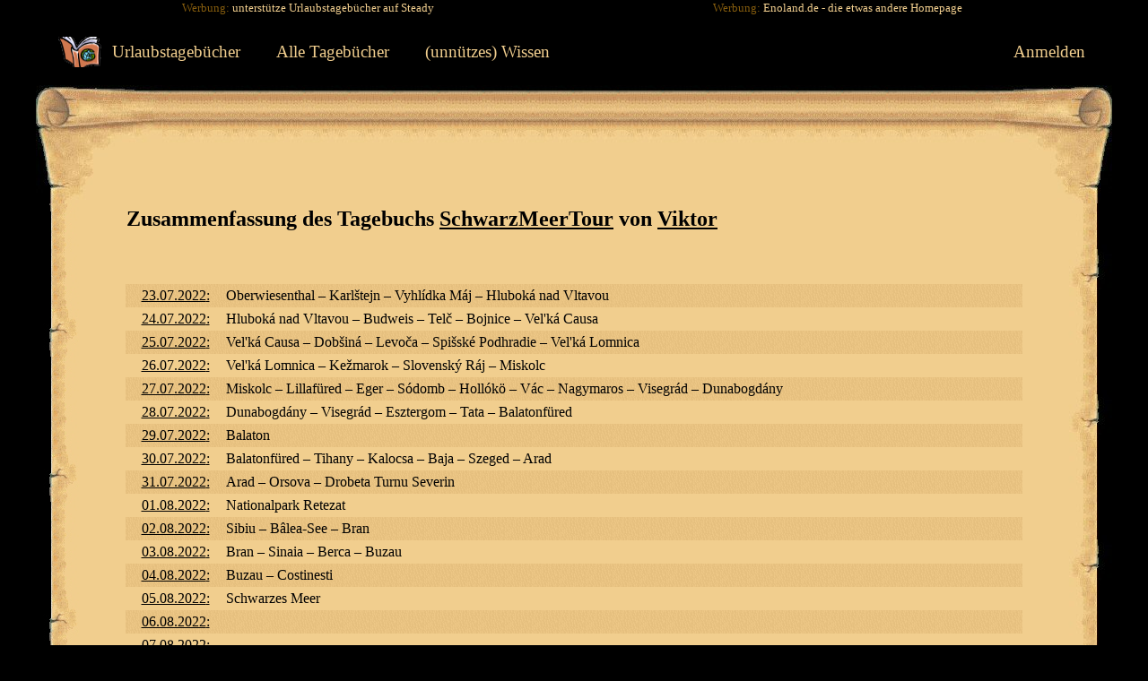

--- FILE ---
content_type: text/html; charset=utf-8
request_url: https://urlaubstagebuecher.de/user/viktor/schwarzmeertour/zusammenfassung
body_size: 5012
content:
<!DOCTYPE html>
<!--[if IEMobile 7]><html class="iem7"  lang="de" dir="ltr"><![endif]-->
<!--[if lte IE 6]><html class="lt-ie9 lt-ie8 lt-ie7"  lang="de" dir="ltr"><![endif]-->
<!--[if (IE 7)&(!IEMobile)]><html class="lt-ie9 lt-ie8"  lang="de" dir="ltr"><![endif]-->
<!--[if IE 8]><html class="lt-ie9"  lang="de" dir="ltr"><![endif]-->
<!--[if (gte IE 9)|(gt IEMobile 7)]><!--><html  lang="de" dir="ltr" prefix="content: http://purl.org/rss/1.0/modules/content/ dc: http://purl.org/dc/terms/ foaf: http://xmlns.com/foaf/0.1/ rdfs: http://www.w3.org/2000/01/rdf-schema# sioc: http://rdfs.org/sioc/ns# sioct: http://rdfs.org/sioc/types# skos: http://www.w3.org/2004/02/skos/core# xsd: http://www.w3.org/2001/XMLSchema#"><!--<![endif]-->

<head>
  <meta charset="utf-8" />
<link rel="shortcut icon" href="https://urlaubstagebuecher.de/sites/all/themes/blatt/favicon.ico" type="image/vnd.microsoft.icon" />
<link rel="apple-touch-icon" href="https://urlaubstagebuecher.de/sites/default/files/apple-touch-icon.png" type="image/png" />
<link rel="apple-touch-icon-precomposed" href="https://urlaubstagebuecher.de/sites/default/files/apple-touch-icon-precomposed.png" type="image/png" />
<meta name="keywords" content="Reiseberichte, Reisetagebücher, Urlaubserinnerungen, Reisedokumentationen" />
<meta name="generator" content="Drupal 7 (https://drupal.org)" />
<link rel="canonical" href="https://urlaubstagebuecher.de/node/11809/zusammenfassung" />
<link rel="shortlink" href="https://urlaubstagebuecher.de/node/11809/zusammenfassung" />
  <title>SchwarzMeerTour-Zusammenfassung | Urlaubstagebücher</title>

      <meta name="MobileOptimized" content="width">
    <meta name="HandheldFriendly" content="true">
    <meta name="viewport" content="width=device-width">
    <!--[if IEMobile]><meta http-equiv="cleartype" content="on"><![endif]-->

  <style>
@import url("https://urlaubstagebuecher.de/modules/system/system.base.css?sk1ylm");
</style>
<style>
@import url("https://urlaubstagebuecher.de/misc/ui/jquery.ui.core.css?sk1ylm");
@import url("https://urlaubstagebuecher.de/misc/ui/jquery.ui.theme.css?sk1ylm");
@import url("https://urlaubstagebuecher.de/modules/overlay/overlay-parent.css?sk1ylm");
</style>
<style>
@import url("https://urlaubstagebuecher.de/sites/all/modules/calendar/css/calendar_multiday.css?sk1ylm");
@import url("https://urlaubstagebuecher.de/modules/comment/comment.css?sk1ylm");
@import url("https://urlaubstagebuecher.de/sites/all/modules/date/date_repeat_field/date_repeat_field.css?sk1ylm");
@import url("https://urlaubstagebuecher.de/modules/field/theme/field.css?sk1ylm");
@import url("https://urlaubstagebuecher.de/modules/node/node.css?sk1ylm");
@import url("https://urlaubstagebuecher.de/modules/search/search.css?sk1ylm");
@import url("https://urlaubstagebuecher.de/modules/user/user.css?sk1ylm");
@import url("https://urlaubstagebuecher.de/modules/forum/forum.css?sk1ylm");
@import url("https://urlaubstagebuecher.de/sites/all/modules/views/css/views.css?sk1ylm");
</style>
<style>
@import url("https://urlaubstagebuecher.de/sites/all/modules/ctools/css/ctools.css?sk1ylm");
@import url("https://urlaubstagebuecher.de/sites/all/modules/panels/css/panels.css?sk1ylm");
@import url("https://urlaubstagebuecher.de/sites/all/modules/panels/plugins/layouts/flexible/flexible.css?sk1ylm");
@import url("https://urlaubstagebuecher.de/sites/default/files/ctools/css/ba0bfed79caef298da08f8458fd516c7.css?sk1ylm");
@import url("https://urlaubstagebuecher.de/sites/all/modules/nice_menus/css/nice_menus.css?sk1ylm");
@import url("https://urlaubstagebuecher.de/sites/all/modules/nice_menus/css/nice_menus_default.css?sk1ylm");
</style>
<style>
@import url("https://urlaubstagebuecher.de/sites/all/themes/blatt/css/styles.css?sk1ylm");
@import url("https://urlaubstagebuecher.de/sites/all/themes/blatt/css/blatt.css?sk1ylm");
</style>
  <script src="https://urlaubstagebuecher.de/misc/jquery.js?v=1.4.4"></script>
<script src="https://urlaubstagebuecher.de/misc/jquery-extend-3.4.0.js?v=1.4.4"></script>
<script src="https://urlaubstagebuecher.de/misc/jquery-html-prefilter-3.5.0-backport.js?v=1.4.4"></script>
<script src="https://urlaubstagebuecher.de/misc/jquery.once.js?v=1.2"></script>
<script src="https://urlaubstagebuecher.de/misc/drupal.js?sk1ylm"></script>
<script src="https://urlaubstagebuecher.de/misc/ui/jquery.ui.core.min.js?v=1.8.7"></script>
<script src="https://urlaubstagebuecher.de/misc/jquery.ba-bbq.js?v=1.2.1"></script>
<script src="https://urlaubstagebuecher.de/modules/overlay/overlay-parent.js?v=1.0"></script>
<script src="https://urlaubstagebuecher.de/misc/jquery.cookie.js?v=1.0"></script>
<script src="https://urlaubstagebuecher.de/sites/all/modules/nice_menus/js/jquery.bgiframe.js?v=2.1"></script>
<script src="https://urlaubstagebuecher.de/sites/all/modules/nice_menus/js/jquery.hoverIntent.js?v=0.5"></script>
<script src="https://urlaubstagebuecher.de/sites/all/modules/nice_menus/js/superfish.js?v=1.4.8"></script>
<script src="https://urlaubstagebuecher.de/sites/all/modules/nice_menus/js/nice_menus.js?v=1.0"></script>
<script src="https://urlaubstagebuecher.de/sites/all/modules/admin_menu/admin_devel/admin_devel.js?sk1ylm"></script>
<script src="https://urlaubstagebuecher.de/sites/default/files/languages/de_3d8L1Lck_fQvIo9CstiYYh7J7vwpYcVOKHtVgcxRoI4.js?sk1ylm"></script>
<script src="https://urlaubstagebuecher.de/sites/all/modules/loginlogout/loginlogout.js?sk1ylm"></script>
<script src="https://urlaubstagebuecher.de/sites/all/modules/themekey/themekey_redirect/themekey_redirect.js?sk1ylm"></script>
<script src="https://urlaubstagebuecher.de/sites/all/themes/blatt/js/analytics.js?sk1ylm"></script>
<script>jQuery.extend(Drupal.settings, {"basePath":"\/","pathPrefix":"","setHasJsCookie":0,"ajaxPageState":{"theme":"blatt","theme_token":"RgNLq2ahlEZq6ujcgwf760P-AOUJhB2csrw0J3ndzuY","js":{"misc\/jquery.js":1,"misc\/jquery-extend-3.4.0.js":1,"misc\/jquery-html-prefilter-3.5.0-backport.js":1,"misc\/jquery.once.js":1,"misc\/drupal.js":1,"misc\/ui\/jquery.ui.core.min.js":1,"misc\/jquery.ba-bbq.js":1,"modules\/overlay\/overlay-parent.js":1,"misc\/jquery.cookie.js":1,"sites\/all\/modules\/nice_menus\/js\/jquery.bgiframe.js":1,"sites\/all\/modules\/nice_menus\/js\/jquery.hoverIntent.js":1,"sites\/all\/modules\/nice_menus\/js\/superfish.js":1,"sites\/all\/modules\/nice_menus\/js\/nice_menus.js":1,"sites\/all\/modules\/admin_menu\/admin_devel\/admin_devel.js":1,"public:\/\/languages\/de_3d8L1Lck_fQvIo9CstiYYh7J7vwpYcVOKHtVgcxRoI4.js":1,"sites\/all\/modules\/loginlogout\/loginlogout.js":1,"sites\/all\/modules\/themekey\/themekey_redirect\/themekey_redirect.js":1,"sites\/all\/themes\/blatt\/js\/analytics.js":1},"css":{"modules\/system\/system.base.css":1,"modules\/system\/system.menus.css":1,"modules\/system\/system.messages.css":1,"modules\/system\/system.theme.css":1,"misc\/ui\/jquery.ui.core.css":1,"misc\/ui\/jquery.ui.theme.css":1,"modules\/overlay\/overlay-parent.css":1,"sites\/all\/modules\/calendar\/css\/calendar_multiday.css":1,"modules\/comment\/comment.css":1,"sites\/all\/modules\/date\/date_repeat_field\/date_repeat_field.css":1,"modules\/field\/theme\/field.css":1,"modules\/node\/node.css":1,"modules\/search\/search.css":1,"modules\/user\/user.css":1,"modules\/forum\/forum.css":1,"sites\/all\/modules\/views\/css\/views.css":1,"sites\/all\/modules\/ctools\/css\/ctools.css":1,"sites\/all\/modules\/panels\/css\/panels.css":1,"sites\/all\/modules\/panels\/plugins\/layouts\/flexible\/flexible.css":1,"public:\/\/ctools\/css\/ba0bfed79caef298da08f8458fd516c7.css":1,"sites\/all\/modules\/nice_menus\/css\/nice_menus.css":1,"sites\/all\/modules\/nice_menus\/css\/nice_menus_default.css":1,"sites\/all\/themes\/blatt\/system.menus.css":1,"sites\/all\/themes\/blatt\/system.messages.css":1,"sites\/all\/themes\/blatt\/system.theme.css":1,"sites\/all\/themes\/blatt\/css\/styles.css":1,"sites\/all\/themes\/blatt\/css\/blatt.css":1}},"loginlogout":{"urls":{"\/user\/login":"\/user\/login?destination=node\/11809\/zusammenfassung","\/user\/logout":"\/user\/logout?destination=node\/11809\/zusammenfassung","\/user":"\/user?destination=node\/11809\/zusammenfassung"}},"jcarousel":{"ajaxPath":"\/jcarousel\/ajax\/views"},"overlay":{"paths":{"admin":"node\/*\/edit\nnode\/*\/delete\nnode\/*\/revisions\nnode\/*\/revisions\/*\/revert\nnode\/*\/revisions\/*\/delete\nnode\/add\nnode\/add\/*\noverlay\/dismiss-message\nuser\/login\nuser\/register\nuser\/register\/*\nuser\/password\nuser\/password\/*\nuser\/*\/contact\ntagebuecher\/*\/edit\nbilder_im_absatz\/*\nabsaetze\/*\nblaettern\/*\nsortieren\/*\nprofilbild\/*\nfragen\/*\/bearbeiten\nuser\/*\/beitraege\nkalender\/*\nevents\/*\nwissen\/*\/*\/edit\nwissen\/*\/*\/overlay\nnode\/*\/overlay\nkarte\/*\nwissen\/*\/sortieren\nuser\/*\/shortcuts\nuser\/*\/spambot\nadmin\nadmin\/*\nbatch\ntaxonomy\/term\/*\/edit\nnode\/*\/translate\nuser\/*\/cancel\nuser\/*\/edit\nuser\/*\/edit\/*\nnode\/*\/display\nuser\/*\/display\ntaxonomy\/term\/*\/display\ntaxonomy\/*\/translate\ntaxonomy\/*\/translate\/*","non_admin":"user\/register\/step\/2"},"pathPrefixes":["de"],"ajaxCallback":"overlay-ajax"},"ThemeKeyRedirect":{"checkOnce":false,"redirectOnce":false},"nice_menus_options":{"delay":"800","speed":"slow"}});</script>
      <!--[if lt IE 9]>
    <script src="/sites/all/themes/zen/js/html5-respond.js"></script>
    <![endif]-->
  </head>
<body class="html not-front not-logged-in no-sidebars page-node page-node- page-node-11809 page-node-zusammenfassung i18n-de section-node page-panels" >
      <p id="skip-link">
      <a href="#main-menu" class="element-invisible element-focusable">Jump to navigation</a>
    </p>
      
<div id="page">

  <header class="header" id="header" role="banner">

    
    
    
      <div class="header__region region region-header">
    <div id="block-views-banner-block" class="block block-views first odd">

      
  <div class="view view-banner view-id-banner view-display-id-block view-dom-id-a4439eae9bce928d82df8f91a392b788">
        
  
  
      <div class="view-content">
      <table  class="views-table cols-0">
       <tbody>
          <tr  class="odd komplett views-row-first views-row-last">
                  <td  class="views-field views-field-view">
            <div class="view view-banner view-id-banner view-display-id-block_1 view-dom-id-5308e22e3bd6ada69f39405bace8f432">
        
  
  
      <div class="view-content">
      <table class="views-view-grid cols-4">
  
  <tbody>
          <tr  class="row-1 row-first row-last">
                  <td  class="col-1 col-first">
              
  <div class="views-field views-field-field-banner">    <span class="views-label views-label-field-banner einleite-inhalt">Werbung: </span>    <div class="field-content haupt-inhalt"><p><a href="https://steadyhq.com/de/urlaubstagebuecher/" target="_blank">unterstütze Urlaubstagebücher auf Steady</a></p>
</div>  </div>          </td>
                  <td  class="col-2">
                      </td>
                  <td  class="col-3">
                      </td>
                  <td  class="col-4 col-last">
                      </td>
              </tr>
      </tbody>
</table>
    </div>
  
  
  
  
  
  
</div>          </td>
                  <td  class="views-field views-field-view-1">
            <div class="view view-banner view-id-banner view-display-id-block_1 view-dom-id-52e4bd58891ca34d8922deb83f8d2867">
        
  
  
      <div class="view-content">
      <table class="views-view-grid cols-4">
  
  <tbody>
          <tr  class="row-1 row-first row-last">
                  <td  class="col-1 col-first">
              
  <div class="views-field views-field-field-banner">    <span class="views-label views-label-field-banner einleite-inhalt">Werbung: </span>    <div class="field-content haupt-inhalt"><p><a href="http://enoland.de/" target="_blank">Enoland.de - die etwas andere Homepage</a></p>
</div>  </div>          </td>
                  <td  class="col-2">
                      </td>
                  <td  class="col-3">
                      </td>
                  <td  class="col-4 col-last">
                      </td>
              </tr>
      </tbody>
</table>
    </div>
  
  
  
  
  
  
</div>          </td>
              </tr>
      </tbody>
</table>
    </div>
  
  
  
  
  
  
</div>
</div>
<div id="block-nice-menus-3" class="block block-nice-menus even">

      
  <ul class="nice-menu nice-menu-down nice-menu-menu-logo" id="nice-menu-3"><li class="menu__item menu-218 menu-path-front first odd last"><a href="/" id="startseitenlogo" class="menu__link">Urlaubstagebücher</a></li>
</ul>

</div>
<div id="block-nice-menus-1" class="block block-nice-menus odd">

      
  <ul class="nice-menu nice-menu-down nice-menu-main-menu" id="nice-menu-1"><li class="menu__item menu-12420 menu-path-node-7339 first odd "><a href="/tagebuecher/alle" class="menu__link">Alle Tagebücher</a></li>
<li class="menu__item menu-7264 menu-path-wissen  even last"><a href="/wissen" class="menu__link">(unnützes) Wissen</a></li>
</ul>

</div>
<div id="block-nice-menus-4" class="block block-nice-menus last even">

      
  <ul class="nice-menu nice-menu-down nice-menu-menu-login" id="nice-menu-4"><li class="menu__item menu-2990 menu-path-user-login first odd last"><a href="/user/login" title="zum Einloggen oder Registrieren hier klicken" class="menu__link">Anmelden</a></li>
</ul>

</div>
  </div>

  </header>

  <div id="main">

    <div id="content" class="column" role="main">
                  <a id="main-content"></a>
                                                  <ul class="action-links"></ul>
            


<div class="panel-flexible panels-flexible-18 clearfix" id="zusammenfassung">
<div class="panel-flexible-inside panels-flexible-18-inside">
<div class="panels-flexible-region panels-flexible-region-18-center panels-flexible-region-first panels-flexible-region-last">
  <div class="inside panels-flexible-region-inside panels-flexible-region-18-center-inside panels-flexible-region-inside-first panels-flexible-region-inside-last">
<div class="panel-pane pane-views pane-zusammenfassung"  id="zusammenfassung-ueberschrift" >
  
      
  
  <div class="view view-zusammenfassung view-id-zusammenfassung view-display-id-block view-dom-id-beee943d321616491915873f1dc4e9d8">
        
  
  
      <div class="view-content">
      <table class="views-view-grid cols-1">
  
  <tbody>
          <tr  class="row-1 row-first row-last">
                  <td  class="col-1 col-first">
              
  <div class="views-field views-field-nid">        <h2 class="field-content">Zusammenfassung des Tagebuchs <a href="/user/viktor/schwarzmeertour">SchwarzMeerTour</a> von <a href="/user/viktor" title="Benutzerprofil anzeigen." class="username" xml:lang="" about="/user/viktor" typeof="sioc:UserAccount" property="foaf:name" datatype="">Viktor</a></h2>  </div>          </td>
              </tr>
      </tbody>
</table>
    </div>
  
  
  
  
  
  
</div>
  
  </div>
<div class="panel-pane pane-views pane-zusammenfassung"  id="zusammenfassung-kompletter-inhalt" >
  
      
  
  <div class="view view-zusammenfassung view-id-zusammenfassung view-display-id-block_2 view-dom-id-b07a376edadc7217a14291297ef7dab3">
        
  
  
      <div class="view-content">
        <div class="views-row views-row-1 views-row-odd views-row-first views-row-last">
    <article class="node-11813 node node-zusammenfassung view-mode-full clearfix" about="/zusammenfassung/orte_route_9" typeof="sioc:Item foaf:Document">

      <header>
                    <h2 class="node__title node-title"><a href="/zusammenfassung/orte_route_9">SchwarzMeerTour-Zusammenfassung-Orte/Route</a></h2>
            <span property="dc:title" content="SchwarzMeerTour-Zusammenfassung-Orte/Route" class="rdf-meta element-hidden"></span><span property="sioc:num_replies" content="0" datatype="xsd:integer" class="rdf-meta element-hidden"></span>
      
          </header>
  
  <div class="field field-name-field-inhaltsart field-type-list-text field-label-hidden"><div class="field-items"><div class="field-item even">Orte/Route</div></div></div><div class="field field-name-field-route field-type-viewfield field-label-hidden"><div class="field-items"><div class="field-item even"><div class="view view-ort-route view-id-ort_route view-display-id-block_1 view-dom-id-bd0349f3705b4dfe8153236d76906878">
        
  
  
      <div class="view-content">
      <table  class="views-table cols-0">
       <tbody>
          <tr  class="odd views-row-first">
                  <td  class="views-field views-field-nid views-align-center">
            <a href="/user/viktor/schwarzmeertour/2022-07-23"><span  property="dc:date" datatype="xsd:dateTime" content="2022-07-23T00:00:00+02:00" class="date-display-single">23.07.2022</span>:</a>          </td>
                  <td  class="views-field views-field-field-ort">
            Oberwiesenthal – Karlštejn  – Vyhlídka Máj  – Hluboká nad Vltavou           </td>
              </tr>
          <tr  class="even">
                  <td  class="views-field views-field-nid views-align-center">
            <a href="/user/viktor/schwarzmeertour/2022-07-24"><span  property="dc:date" datatype="xsd:dateTime" content="2022-07-24T00:00:00+02:00" class="date-display-single">24.07.2022</span>:</a>          </td>
                  <td  class="views-field views-field-field-ort">
            Hluboká nad Vltavou  – Budweis – Telč – Bojnice  – Vel&#039;ká Causa          </td>
              </tr>
          <tr  class="odd">
                  <td  class="views-field views-field-nid views-align-center">
            <a href="/user/viktor/schwarzmeertour/2022-07-25"><span  property="dc:date" datatype="xsd:dateTime" content="2022-07-25T00:00:00+02:00" class="date-display-single">25.07.2022</span>:</a>          </td>
                  <td  class="views-field views-field-field-ort">
            Vel&#039;ká Causa  – Dobšiná  – Levoča  – Spišské Podhradie  – Vel&#039;ká Lomnica           </td>
              </tr>
          <tr  class="even">
                  <td  class="views-field views-field-nid views-align-center">
            <a href="/user/viktor/schwarzmeertour/2022-07-26"><span  property="dc:date" datatype="xsd:dateTime" content="2022-07-26T00:00:00+02:00" class="date-display-single">26.07.2022</span>:</a>          </td>
                  <td  class="views-field views-field-field-ort">
            Vel&#039;ká Lomnica  – Kežmarok – Slovenský Ráj – Miskolc          </td>
              </tr>
          <tr  class="odd">
                  <td  class="views-field views-field-nid views-align-center">
            <a href="/user/viktor/schwarzmeertour/2022-07-27"><span  property="dc:date" datatype="xsd:dateTime" content="2022-07-27T00:00:00+02:00" class="date-display-single">27.07.2022</span>:</a>          </td>
                  <td  class="views-field views-field-field-ort">
            Miskolc – Lillafüred – Eger – Sódomb  – Hollókö – Vác  – Nagymaros – Visegrád  – Dunabogdány           </td>
              </tr>
          <tr  class="even">
                  <td  class="views-field views-field-nid views-align-center">
            <a href="/user/viktor/schwarzmeertour/2022-07-28"><span  property="dc:date" datatype="xsd:dateTime" content="2022-07-28T00:00:00+02:00" class="date-display-single">28.07.2022</span>:</a>          </td>
                  <td  class="views-field views-field-field-ort">
            Dunabogdány  – Visegrád  – Esztergom – Tata – Balatonfüred           </td>
              </tr>
          <tr  class="odd">
                  <td  class="views-field views-field-nid views-align-center">
            <a href="/user/viktor/schwarzmeertour/2022-07-29"><span  property="dc:date" datatype="xsd:dateTime" content="2022-07-29T00:00:00+02:00" class="date-display-single">29.07.2022</span>:</a>          </td>
                  <td  class="views-field views-field-field-ort">
            Balaton           </td>
              </tr>
          <tr  class="even">
                  <td  class="views-field views-field-nid views-align-center">
            <a href="/user/viktor/schwarzmeertour/2022-07-30"><span  property="dc:date" datatype="xsd:dateTime" content="2022-07-30T00:00:00+02:00" class="date-display-single">30.07.2022</span>:</a>          </td>
                  <td  class="views-field views-field-field-ort">
            Balatonfüred – Tihany – Kalocsa – Baja – Szeged – Arad          </td>
              </tr>
          <tr  class="odd">
                  <td  class="views-field views-field-nid views-align-center">
            <a href="/user/viktor/schwarzmeertour/2022-07-31"><span  property="dc:date" datatype="xsd:dateTime" content="2022-07-31T00:00:00+02:00" class="date-display-single">31.07.2022</span>:</a>          </td>
                  <td  class="views-field views-field-field-ort">
            Arad – Orsova  – Drobeta Turnu Severin          </td>
              </tr>
          <tr  class="even">
                  <td  class="views-field views-field-nid views-align-center">
            <a href="/user/viktor/schwarzmeertour/2022-08-01"><span  property="dc:date" datatype="xsd:dateTime" content="2022-08-01T00:00:00+02:00" class="date-display-single">01.08.2022</span>:</a>          </td>
                  <td  class="views-field views-field-field-ort">
            Nationalpark Retezat          </td>
              </tr>
          <tr  class="odd">
                  <td  class="views-field views-field-nid views-align-center">
            <a href="/user/viktor/schwarzmeertour/2022-08-02"><span  property="dc:date" datatype="xsd:dateTime" content="2022-08-02T00:00:00+02:00" class="date-display-single">02.08.2022</span>:</a>          </td>
                  <td  class="views-field views-field-field-ort">
            Sibiu – Bâlea-See – Bran          </td>
              </tr>
          <tr  class="even">
                  <td  class="views-field views-field-nid views-align-center">
            <a href="/user/viktor/schwarzmeertour/2022-08-03"><span  property="dc:date" datatype="xsd:dateTime" content="2022-08-03T00:00:00+02:00" class="date-display-single">03.08.2022</span>:</a>          </td>
                  <td  class="views-field views-field-field-ort">
            Bran – Sinaia – Berca – Buzau          </td>
              </tr>
          <tr  class="odd">
                  <td  class="views-field views-field-nid views-align-center">
            <a href="/user/viktor/schwarzmeertour/2022-08-04"><span  property="dc:date" datatype="xsd:dateTime" content="2022-08-04T00:00:00+02:00" class="date-display-single">04.08.2022</span>:</a>          </td>
                  <td  class="views-field views-field-field-ort">
            Buzau – Costinesti          </td>
              </tr>
          <tr  class="even">
                  <td  class="views-field views-field-nid views-align-center">
            <a href="/user/viktor/schwarzmeertour/2022-08-05"><span  property="dc:date" datatype="xsd:dateTime" content="2022-08-05T00:00:00+02:00" class="date-display-single">05.08.2022</span>:</a>          </td>
                  <td  class="views-field views-field-field-ort">
            Schwarzes Meer           </td>
              </tr>
          <tr  class="odd">
                  <td  class="views-field views-field-nid views-align-center">
            <a href="/user/viktor/schwarzmeertour/2022-08-06"><span  property="dc:date" datatype="xsd:dateTime" content="2022-08-06T00:00:00+02:00" class="date-display-single">06.08.2022</span>:</a>          </td>
                  <td  class="views-field views-field-field-ort">
                      </td>
              </tr>
          <tr  class="even views-row-last">
                  <td  class="views-field views-field-nid views-align-center">
            <a href="/user/viktor/schwarzmeertour/2022-08-07"><span  property="dc:date" datatype="xsd:dateTime" content="2022-08-07T00:00:00+02:00" class="date-display-single">07.08.2022</span>:</a>          </td>
                  <td  class="views-field views-field-field-ort">
                      </td>
              </tr>
      </tbody>
</table>
    </div>
  
  
  
  
  
  
</div></div></div></div><div class="field field-name-field-inhalt-bearbeiten field-type-viewfield field-label-hidden"><div class="field-items"><div class="field-item even"><div class="view view-zusammenfassung view-id-zusammenfassung view-display-id-block_3 view-dom-id-0620ac130bba92d293009f3c083b8e39">
        
  
  
  
  
  
  
  
  
</div></div></div></div>
  
  
</article>
  </div>
    </div>
  
  
  
  
  
  
</div>
  
  </div>
<div class="panel-pane pane-views pane-zusammenfassung"  id="zusammenfassung-zurueck" >
  
      
  
  <div class="view view-zusammenfassung view-id-zusammenfassung view-display-id-block_4 view-dom-id-567d69eae5d1d7976ec0fbf00cf8d65e">
        
  
  
      <div class="view-empty">
      <div class="view view-zusammenfassung view-id-zusammenfassung view-display-id-block_5 view-dom-id-b7dea5801833492ea10bb78dd33d5178">
        
  
  
      <div class="view-content">
      <table class="views-view-grid cols-1">
  
  <tbody>
          <tr  class="row-1 row-first row-last">
                  <td  class="col-1 col-first">
              
  <div class="views-field views-field-nid">        <span class="field-content"><a href="/user/viktor/schwarzmeertour">Zurück zum Tagebuch</a></span>  </div>          </td>
              </tr>
      </tbody>
</table>
    </div>
  
  
  
  
  
  
</div>    </div>
  
  
  
  
  
  
</div>
  
  </div>
  </div>
</div>
</div>
</div>
          </div>

    <div id="navigation">

      
      
    </div>

    
    
  </div>

    <footer id="footer" class="region region-footer">
    <div id="block-nice-menus-5" class="block block-nice-menus first odd">

      
  <ul class="nice-menu nice-menu-down nice-menu-menu-fuss-menue" id="nice-menu-5"><li class="menu__item menu-5817 menu-path-node-232 first odd "><a href="/hilfe" class="menu__link">Hilfe</a></li>
<li class="menu__item menu-329 menu-path-forum  even "><a href="/forum" class="menu__link">Forum</a></li>
<li class="menu__item menu-3632 menu-path-fragen  odd last"><a href="/fragen" class="menu__link">FAQ</a></li>
</ul>

</div>
<div id="block-nice-menus-6" class="block block-nice-menus last even">

      
  <ul class="nice-menu nice-menu-down nice-menu-menu-fuss-men-rechts" id="nice-menu-6"><li class="menu__item menu-3629 menu-path-ueber-uns first odd "><a href="/ueber-uns" class="menu__link">Über uns</a></li>
<li class="menu__item menu-3630 menu-path-node-6  even "><a href="/impressum" class="menu__link">Impressum</a></li>
<li class="menu__item menu-3631 menu-path-node-7  odd last"><a href="/agb" class="menu__link">AGB</a></li>
</ul>

</div>
  </footer>

</div>

  </body>
</html>


--- FILE ---
content_type: text/css
request_url: https://urlaubstagebuecher.de/sites/all/themes/blatt/css/blatt.css?sk1ylm
body_size: 6647
content:
/* Original-Version */

@media all and (min-width: 769px) { 

/******************************
 Allgemeine Einstellungen
******************************/

body {
	margin: 0px;
	padding: 0px;
	background: #000000;
	font-family: "Comic Sans MS";
	color: #F1CE8E;
}

table {
	width: 100%;
}

#header .block-nice-menus a:link,
#header .block-nice-menus a:visited {
	color: #F1CE8E;
	font-size: larger;
	margin: 0 15px 20px 15px;
	text-decoration: none;
}

#startseitenlogo {
	background: url(../logo.png);
	background-repeat: no-repeat;
	background-position: left;
	padding-left: 60px;
}

#nice-menu-2, #nice-menu-4, #nice-menu-6 {
	float: right;
}

#main {
	margin: 0px;
	padding: 0px;
}

#content {
	background:
	url(../images/blatt/obenlinks.jpg) no-repeat left top,
	url(../images/blatt/untenlinks.jpg) no-repeat left bottom,
	url(../images/blatt/obenrechts.jpg) no-repeat right top,
	url(../images/blatt/untenrechts.jpg) no-repeat right bottom,
	url(../images/blatt/oben.jpg) repeat-x left top,
	url(../images/blatt/unten.jpg) repeat-x left bottom,
	url(../images/blatt/links.jpg) repeat-y left top,
	url(../images/blatt/rechts.jpg) repeat-y right top;
	float: none;
	padding: 100px;
	background-color: #F1CE8E;
	font-family: "Comic Sans MS";
	color: #000;
	text-align: justify;
}

#navigation {
	display: none;
}

#page-title {
	font-size: 1.5em;
}

#footer .block-nice-menus a:link,
#footer .block-nice-menus a:visited {
	color: #F1CE8E;
	font-size: larger;
	margin: 0 15px;
	text-decoration: none;
}

#block-nice-menus-5 {
	margin: 0;
}

input[type=submit]{
	background-color: #d4d0c8;
	border-color: #fff #808080 #808080 #fff;
	border-style: solid;
	border-width: 1px;
	box-shadow: 1px 1px #404040;
	color: #000;
	padding: 1px 6px 0px 8px;
	text-decoration: none;
}

input[type=submit]:active {
	background-color: #d4d0c8;
	border-color: #808080 #fff #fff #808080;
	border-style: solid;
	border-width: 1px;
	box-shadow: -1px -1px #404040;
	color: #000;
	padding: 0px 7px 1px 7px;
	text-decoration: none;
}

/******************************
 Layout der Banner
******************************/

#block-views-banner-block table,
#block-views-banner-block p {
	font-size: small;
	text-align: left;
	margin: 0;
	line-height: 1em;
}

#block-views-banner-block tr {
	background-color: #000;
	border: none;
	padding: 0;
}

#block-views-banner-block tr.komplett table {
	margin-left: auto;
	margin-right: auto;
	width: auto !important;
}

#block-views-banner-block .einleite-inhalt {
	float: left;
	color: #845c0e;
}

#block-views-banner-block .haupt-inhalt {
	float: left;
}

#block-views-banner-block .haupt-inhalt a {
	color: #F1CE8E;
	margin-left: 3px;
	text-decoration: none;
}

/******************************
 Layout der Startseite
******************************/

#startseite-text-oben table,
#startseite-3-bilder table,
#startseite-2-bilder table,
#startseite-text-mitte table,
#startseite-text-unten table,
#startseite-bilder-unten table{
	margin: 0;
}

#startseite-text-oben p{
	margin-top: 0;
}

#startseite-3-bilder p,
#startseite-2-bilder p,
#startseite-bilder-unten p {
	margin: 0;
}

#startseite-neue-tagebuecher .view-header,
#startseite-beliebte-tagebuecher .view-header,
#startseite-neue-benutzer .view-header,
#startseite-neue-seiten .view-header {
	font-size: small;
	font-weight: bold;
	text-align: center;
}

#startseite-neue-tagebuecher table,
#startseite-beliebte-tagebuecher table,
#startseite-neue-benutzer table{
	font-size: x-small;
	margin: 0 auto;
	width: auto !important;
}

#startseite-bilder-titel {
	font-size: small;
	font-weight: bold;
}

#startseite-neue-bilder table{
	font-size: x-small;
	margin: 0 auto;
	text-align: center;
}

#startseite-neue-bilder img{
	border: 3px solid #ffffff;
}

#startseite-neue-bilder td.col-1 img{
	-moz-transform: rotate(5deg);
	-ms-transform: rotate(5deg);
	-o-transform: rotate(5deg);
	-webkit-transform: rotate(5deg);
	transform: rotate(5deg);
}

#startseite-neue-bilder td.col-2 img{
	-moz-transform: rotate(-1deg);
	-ms-transform: rotate(-1deg);
	-o-transform: rotate(-1deg);
	-webkit-transform: rotate(-1deg);
	transform: rotate(-1deg);
}

#startseite-neue-bilder td.col-3 img{
	-moz-transform: rotate(4deg);
	-ms-transform: rotate(4deg);
	-o-transform: rotate(4deg);
	-webkit-transform: rotate(4deg);
	transform: rotate(4deg);
}

#startseite-neue-bilder td.col-4 img{
	-moz-transform: rotate(-8deg);
	-ms-transform: rotate(-8deg);
	-o-transform: rotate(-8deg);
	-webkit-transform: rotate(-8deg);
	transform: rotate(-8deg);
}

#startseite-neue-bilder td.col-5 img{
	-moz-transform: rotate(-2deg);
	-ms-transform: rotate(-2deg);
	-o-transform: rotate(-2deg);
	-webkit-transform: rotate(-2deg);
	transform: rotate(-2deg);
}

#startseite-neue-bilder .views-field-field-tagebuchtyp,
#startseite-neue-bilder .views-field-title,
#startseite-neue-bilder .views-field-name {
	line-height: 1.5em;
}

#startseite-neue-seiten table {
	font-size: x-small;
	margin: 0 auto 3em;
}

#startseite-neue-benutzer tr {
	height: 35px;
}

#startseite-neue-tagebuecher tr.odd,
#startseite-beliebte-tagebuecher tr.odd,
#startseite-neue-benutzer tr.odd {
	background-color: #F1CE8E;
	border: none;
}

#startseite-neue-seiten tr.odd {
	background: url(../images/hintergrund.png);
	border: none;
}

#startseite-neue-tagebuecher tr.even,
#startseite-beliebte-tagebuecher tr.even,
#startseite-neue-benutzer tr.even,
#startseite-neue-seiten tr.even {
	background-color: #F1CE8E;
	border: none;
}

#startseite-text-oben a,
#startseite-neue-tagebuecher a,
#startseite-beliebte-tagebuecher a,
#startseite-neue-benutzer a,
#startseite-text-mitte a,
#startseite-neue-bilder a,
#startseite-text-unten a,
#startseite-neue-seiten a {
	color: #000;
}

#startseite-text-oben a.frage,
#startseite-text-mitte a.frage,
#startseite-text-unten a.frage {
	cursor: help;
}

#startseite-bilder-unten .col-first p {
	text-align: right;
}

/******************************
 Layout des Drupal-Overlays
******************************/

#overlay {
	width: auto;
	max-width: 95%;
	min-width: 500px;
}

#overlay-titlebar {
	margin-left: auto;
	margin-right: auto;
	max-width: 1200px;
}

#overlay-title {
	color: #F1CE8E;
}
#overlay-content {
	background-color: #000;
	padding: 0px;
}

#overlay-tabs {
	display: none;
}

#overlay-close, #overlay-close:hover {
    background: url(../images/close.png) no-repeat scroll 0 0 transparent;
}

#edit-actions a,
#edit-field-urlaubsbegleitung a.tabledrag-toggle-weight,
#edit-field-ort a.tabledrag-toggle-weight {
	background-color: #d4d0c8;
	border-color: #fff #808080 #808080 #fff;
	border-style: solid;
	border-width: 1px;
	box-shadow: 1px 1px #404040;
	color: #000;
	padding: 1px 6px 0px 8px;
	text-decoration: none;
}

#edit-actions a:active,
#edit-field-urlaubsbegleitung a.tabledrag-toggle-weight:active,
#edit-field-ort a.tabledrag-toggle-weight:active {
	background-color: #d4d0c8;
	border-color: #808080 #fff #fff #808080;
	border-style: solid;
	border-width: 1px;
	box-shadow: -1px -1px #404040;
	color: #000;
	padding: 0px 7px 1px 7px;
	text-decoration: none;
}

#edit-field-urlaubsbegleitung tbody,
#edit-field-urlaubsbegleitung th,
#edit-field-ort tbody,
#edit-field-ort th {
	border: none;
}

#edit-field-urlaubsbegleitung tr.odd,
#edit-field-ort tr.odd {
	background: url(../images/hintergrund.png);
	border: none;
}

#edit-field-urlaubsbegleitung tr.even,
#edit-field-ort tr.even {
	background-color: #F1CE8E;
	border: none;
}

#edit-field-absatztyp-und span.absatztlbr {
	background: url(../images/absatztlbr.jpg);
	background-repeat: no-repeat;
	background-position: left center;
	padding-left: 60px;
}

#edit-field-absatztyp-und span.absatzbltr {
	background: url(../images/absatzbltr.jpg);
	background-repeat: no-repeat;
	background-position: left center;
	padding-left: 60px;
}

#edit-field-absatztyp-und span.absatznt {
	background: url(../images/absatznt.jpg);
	background-repeat: no-repeat;
	background-position: left center;
	padding-left: 60px;
}

#edit-field-absatztyp-und span.absatznb {
	background: url(../images/absatznb.jpg);
	background-repeat: no-repeat;
	background-position: left center;
	padding-left: 60px;
}

#tagebuch-node-form .vertical-tabs,
#event-node-form .vertical-tabs,
#absatz-node-form .vertical-tabs,
#bild-node-form .vertical-tabs,
#zusammenfassung-node-form .vertical-tabs {
	display: none;
}

#field-karte-add-more-wrapper .form-type-textarea,
#field-karte-add-more-wrapper .filter-wrapper {
	display: none;
}

#edit-field-bild .form-type-textfield,
#edit-field-panorama .form-type-textfield {
	display: none;
}

#edit-field-kontinent,
#edit-field-staat,
#edit-field-land,
#edit-field-snapshot,
#edit-field-dummy,
#edit-field-vergleich-mit-ende,
#edit-field-kalender1,
#edit-field-vergleich-mit-kalender1,
#edit-field-kalender2,
#edit-field-vergleich-mit-kalender2,
#edit-field-kalender2anzeige,
#edit-field-kalender3,
#edit-field-vergleich-mit-kalender3,
#edit-field-kalender3anzeige,
#edit-field-kalender4,
#edit-field-vergleich-mit-kalender4,
#edit-field-kalender4anzeige,
#event-node-form .group-footer .form-field-name-field-eventnummer {
	display: none;
}

/******************************
 Layout der Anmeldung
******************************/

#user-login a,
#user-register-form a {
	color: #000;
}

#edit-account .password-confirm .ok {
	background-color: #F1CE8E;
	color: #00AA00;
}

#edit-account .password-confirm .error {
	background-color: #F1CE8E;
	color: #FF0000;
}

/******************************
 Layout für Alle-Tagebücher
******************************/

#karte H1 {
	margin-top: -1em;
	font-size: 1.5em;
}

#karte a {
	color: #000;
}

#karte a.zurueck {
	background: url(../images/pfeillinks.gif);
	background-repeat: no-repeat;
	background-position: left;
	padding-top: 10px;
	padding-left: 50px;
	padding-bottom: 10px;
	color: #000;
	text-decoration: none;
	text-align: center;
	float: left;
	margin-top: -10px;
	margin-right: 2em;

}

#karte-bearbeiten table {
	text-align: center;
}

#karte-bearbeiten a {
	background-color: #d4d0c8;
	border-color: #fff #808080 #808080 #fff;
	border-style: solid;
	border-width: 1px;
	box-shadow: 1px 1px #404040;
	color: #000;
	padding: 2px 6px 1px 8px;
	text-decoration: none;
}

#karte-bearbeiten a:active {
	background-color: #d4d0c8;
	border-color: #808080 #fff #fff #808080;
	border-style: solid;
	border-width: 1px;
	box-shadow: -1px -1px #404040;
	color: #000;
	padding: 1px 7px 2px 7px;
	text-decoration: none;
}

#karte-unsichtbar img{
	display: none;
	width: 0px;
	height: 0px;
	border: 0px;
}

#edit-title-wrapper .views-widget,
#edit-name-wrapper .views-widget {
	width: 225px;
}

#content .alle-tagebuecher a {
	color: #000;
}

#content .alle-tagebuecher a.zusammenfassung {
	text-decoration: none;
}

#content .alle-tagebuecher tr.odd,
#content .alle-tagebuecher tr.odd td.active {
	background: url(../images/hintergrund.png);
	border: none;
}

#content .alle-tagebuecher tr.even,
#content .alle-tagebuecher tr.even td.active {
	background-color: #F1CE8E;
	border: none;
}

/******************************
 Layout Wissen
******************************/

#wissen-alle-alben-klein {
	display: none;
}

#wissen-alle-alben .views-field {
	margin: 0 auto;
	text-align: center;
	width: 125px;
}

#wissen-alle-alben .view-header a,
#wissen-alle-alben .item-list a {
	color: #000;
}

#wissen-alle-alben .view-content a {
	font-size: 0.3em;
	text-align: center;
	text-decoration: none;
	color: #000;
}

#wissen-alle-alben .views-field-nid {
	line-height: 0.3em;
}

/******************************
 Layout des Profils
******************************/

#content .tabs-primary,
#edit-overlay-control,
#edit-contact,
#profil-alter .pane-title,
#profil-wohnort .pane-title {
	display: none;
}

#user-profile-form a {
	color: #000;
}

#profil-verlauf h3 {
	display: none;
}

#profil-bild-herr table,
#profil-bild-frau table{
	margin: 0;
}

#profil-bild-herr img,
#profil-bild-frau img{
	max-width: 100px;
}

#profil-bild-herr H2,
#profil-bild-frau H2,
#profil-tagebuecher H2{
	margin-top: 0;
}

#overlay-content .view-profilbild table {
	text-align: center;
}

#overlay-content .view-profilbild img {
	margin-bottom: 1em;
}

#overlay-content .view-profilbild a {
	background: url(../images/blatt/pfeilzurueck.gif);
	background-repeat: no-repeat;
	background-position: bottom;
	padding-bottom: 20px;
	color: #000;
	text-decoration: none;
}

#profil-karte-klein .view {
	padding-top: 10px;
	padding-bottom: 120px;
}

#profil-karte-klein span {
	width: 200px;
	position: absolute;
}

#profil-karte-klein img {
	width: 200px;
	position: absolute;
}

#overlay-content .profil-karten-overlay span.overlay {
	position: absolute;
	top: 50px;
	left: 50px;
	right: 150px;
}

#overlay-content .profil-karten-overlay span.overlay img {
	position: absolute;
	top: 50px;
	left: 50px;
	right: 150px;
}

#overlay-content .profil-karten-overlay span.unsichtbar img {
	margin-top: -60px;	
}

#profil-neues-tagebuch,
#profil-reihenfolge,
#profil-neues-album,
#profil-gaestebuch-bearbeiten {
	text-align: center;
}

#profil-bearbeiten table {
	margin-top: 0;
}

#profil-neues-tagebuch p {
	margin: 0 0 1.5em;
}

#profil-bearbeiten a,
#profil-kontakt a,
#profil-beitraege a,
#profil-neues-tagebuch a,
#profil-reihenfolge a,
#profil-neues-album a,
#profil-alben .views-field-nid a,
#profil-gaestebuch-bearbeiten a,
#profil-gaestebuch-link-eintrag a,
#profil-gaestebuch-eintraege .bearbeiten-button a,
#profil-gaestebuch-eintraege .views-field-nid a {
	background-color: #d4d0c8;
	border-color: #fff #808080 #808080 #fff;
	border-style: solid;
	border-width: 1px;
	box-shadow: 1px 1px #404040;
	color: #000;
	padding: 2px 6px 1px 8px;
	text-decoration: none;
}

#profil-bearbeiten a:active,
#profil-kontakt a:active,
#profil-beitraege a:active,
#profil-neues-tagebuch a:active,
#profil-reihenfolge a:active,
#profil-neues-album a:active,
#profil-alben .views-field-nid a:active,
#profil-gaestebuch-bearbeiten a:active,
#profil-gaestebuch-link-eintrag a:active,
#profil-gaestebuch-eintraege .bearbeiten-button a:active,
#profil-gaestebuch-eintraege .views-field-nid a:active {
	background-color: #d4d0c8;
	border-color: #808080 #fff #fff #808080;
	border-style: solid;
	border-width: 1px;
	box-shadow: -1px -1px #404040;
	color: #000;
	padding: 1px 7px 2px 7px;
	text-decoration: none;
}

#profil-tagebuecher,
#profil-buddy-tagebuecher,
#profil-album-titel,
#profil-alben .field-name-title,
#profil-gaestebuch-titel {
	text-align: center;
}

#profil-tagebuecher tr,
#profil-buddy-tagebuecher tr{
	vertical-align: top;
}

#profil-tagebuecher tr.odd,
#profil-buddy-tagebuecher tr.odd {
	background: url(../images/hintergrund.png);
	border: none;
}

#profil-tagebuecher tr.even,
#profil-buddy-tagebuecher tr.even {
	background-color: #F1CE8E;
	border: none;
}

#profil-tagebuecher a,
#profil-buddy-tagebuecher a {
	color: #000;
}

#profil-tagebuecher a.zusammenfassung,
#profil-buddy-tagebuecher a.zusammenfassung {
	text-decoration: none;
}

#profil-buddy-tagebuecher {
	margin-top: 1.5em;
}

#profil-buddy-tagebuecher .view-header {
	font-weight: bold;
}

#profil-alben table {
	margin-bottom: 1em !important;
}

#profil-album-titel table,
#profil-gaestebuch-titel table {
	margin-bottom: 0px;
}

#profil-gaestebuch-bearbeiten table,
#profil-gaestebuch-begruessung table,
#profil-gaestebuch-link-eintrag table {
	margin-top: 0px;
	margin-bottom: 1.5em;
}

#profil-gaestebuch-eintraege a {
	color: #000;
}

#profil-gaestebuch-eintraege .views-row-odd {
	background: url(../images/hintergrund.png);
	margin-top: 0px;
	margin-bottom: 1.5em;
	padding-bottom: 1.5em;
}

#profil-gaestebuch-eintraege .views-row-even {
	background-color: #F1CE8E;
	margin-top: 0px;
	margin-bottom: 1.5em;
	padding-bottom: 1.5em;
}

#profil-gaestebuch-eintraege .views-field-field-gaestebucheintrag {
	margin-top: 1.5em;
}

#profil-gaestebuch-eintraege img {
	position: relative;
	top: 5px;
}

#profil-gaestebuch-eintraege .views-field-field-eintrag-bearbeiten table {
	margin-top: 0px;
	margin-bottom: -1.5em;
	width: auto !important;
}

#profil-gaestebuch-eintraege .views-field-nid {
	float: right;
}

#profil-gaestebuch-eintraege ul.pager a {
	font-size: smaller;
	text-decoration: none;
}

/***************************************************
 Layout Wissen im Profil und Overlay
***************************************************/

#profil-album-titel a,
#profil-alben a,
#wissen-slidealbum-quer a,
#wissen-slidealbum-hoch a {
	color: #000;
	text-decoration: none;
}

#profil-neues-album p {
	margin: 0 0 1.5em;
}

#profil-alben .jcarousel-container {
	height: 202px;
	padding: 20px 40px 0;
}

#wissen-slidealbum-quer .pane-title,
#wissen-slidealbum-hoch .pane-title {
	font-size: small;
	margin-bottom: 0;
}

#wissen-slidealbum-quer .jcarousel-container,
#wissen-slidealbum-hoch .jcarousel-container {
	height: 202px;
	padding: 0 40px;
}

#profil-alben li,
#wissen-slidealbum-quer li,
#wissen-slidealbum-hoch li {
	background: none;
	border: 1px solid #F1CE8E;
	height: 200px;
}

#profil-alben .field-name-field-slidealbum a,
#wissen-slidealbum-quer a,
#wissen-slidealbum-hoch a {
	font-size: 0.3em;
	text-align: center;
	text-decoration: none;
	color: #000;
}

#profil-alben .views-field-field-bilduntertitel,
#wissen-slidealbum-quer .views-field-field-bilduntertitel,
#wissen-slidealbum-hoch .views-field-field-bilduntertitel {
	line-height: 0.3em;
}

#profil-alben .views-field-nid {
	text-align: right;
}

#profil-alben table {
	margin: 0;
}

#profil-alben .jcarousel-prev,
#wissen-slidealbum-quer .jcarousel-prev,
#wissen-slidealbum-hoch .jcarousel-prev {
	background: rgba(0, 0, 0, 0) url("../images/pfeillinks.gif") no-repeat scroll 0 0 / 100% auto;
	top: 80px;
}

#profil-alben .jcarousel-next,
#wissen-slidealbum-quer .jcarousel-next,
#wissen-slidealbum-hoch .jcarousel-next {
	background: rgba(0, 0, 0, 0) url("../images/pfeilrechts.gif") no-repeat scroll 0 0 / 100% auto;
	top: 80px;
}

body.page-node-overlay #content {
	padding: 60px 100px 60px;
}

body.page-node-overlay h1 {
	color: #1d0000;
	font-size: 1.5em;
	text-align: left;
}

body.page-node-overlay #content {
	color: #1d0000;
	text-align: justify;
}

#wissen-overlay-titel p {
	display: none;
}

#wissen-overlay-titel h2 {
	margin: 0;
	white-space: nowrap;
}

#wissen-untertitel-quer {
	max-width: 600px;
}

#wissen-untertitel-hoch {
	max-width: 450px;
}

#wissen-bearbeiten-button table {
	text-align: center;
}

#wissen-bearbeiten-button a {
	background-color: #d4d0c8;
	border-color: #fff #808080 #808080 #fff;
	border-style: solid;
	border-width: 1px;
	box-shadow: 1px 1px #404040;
	color: #000;
	padding: 2px 6px 1px 8px;
	text-decoration: none;
}

#wissen-bearbeiten-button a:active {
	background-color: #d4d0c8;
	border-color: #808080 #fff #fff #808080;
	border-style: solid;
	border-width: 1px;
	box-shadow: -1px -1px #404040;
	color: #000;
	padding: 1px 7px 2px 7px;
	text-decoration: none;
}

#wissen-tagebuecher-quer,
#wissen-tagebuecher-hoch {
	margin-top: 2em;
    font-size: small;
}

#wissen-tagebuecher-quer table {
	margin-top: 0;
	width: 600px;
}

#wissen-tagebuecher-hoch table {
	margin-top: 0;
	width: 450px;
}

#wissen-tagebuecher-quer a,
#wissen-tagebuecher-hoch a {
	color: #000;
}

#wissen-tagebuecher-quer tr.odd,
#wissen-tagebuecher-hoch tr.odd {
	background: url(../images/hintergrund.png);
	border: none;
}

#wissen-tagebuecher-quer tr.even,
#wissen-tagebuecher-hoch tr.even {
	background-color: #F1CE8E;
	border: none;
}

#wissen-slidealbum-quer {
	max-width: 600px;
}

#wissen-slidealbum-hoch {
	max-width: 450px;
}

/***************************************************
 Layout der Reihenfolge (Tagebücher,Absätze&Bilder)
***************************************************/

#views-form-bilder-page-1 .tabledrag-toggle-weight-wrapper a,
#views-form-absaetze-page-1 .tabledrag-toggle-weight-wrapper a,
#views-form-tagebuecher-page-1 .tabledrag-toggle-weight-wrapper a,
#views-form-album-page-1 .tabledrag-toggle-weight-wrapper a {
	background-color: #d4d0c8;
	border-color: #fff #808080 #808080 #fff;
	border-style: solid;
	border-width: 1px;
	box-shadow: 1px 1px #404040;
	color: #000;
	padding: 2px 6px 1px 8px;
	text-decoration: none;
}

#views-form-bilder-page-1 .tabledrag-toggle-weight-wrapper a:active,
#views-form-absaetze-page-1 .tabledrag-toggle-weight-wrapper a:active,
#views-form-tagebuecher-page-1 .tabledrag-toggle-weight-wrapper a:active,
#views-form-album-page-1 .tabledrag-toggle-weight-wrapper a:active {
	background-color: #d4d0c8;
	border-color: #808080 #fff #fff #808080;
	border-style: solid;
	border-width: 1px;
	box-shadow: -1px -1px #404040;
	color: #000;
	padding: 1px 7px 2px 7px;
	text-decoration: none;
}

#views-form-bilder-page-1 table,
#views-form-absaetze-page-1 table,
#views-form-tagebuecher-page-1 table,
#views-form-album-page-1 table {
	border-collapse: unset;
}

#views-form-tagebuecher-page-1 table a,
#views-form-album-page-1 table a {
	text-decoration: none;
	color: #000;
}

#views-form-bilder-page-1 tr.odd,
#views-form-absaetze-page-1 tr.odd,
#views-form-tagebuecher-page-1 tr.odd,
#views-form-album-page-1 tr.odd {
	background: url(../images/hintergrund.png);
	border: none;
}

#views-form-bilder-page-1 tr.even,
#views-form-absaetze-page-1 tr.even,
#views-form-tagebuecher-page-1 tr.even,
#views-form-album-page-1 tr.even {
	background-color: #F1CE8E;
	border: none;
}

#views-form-bilder-page-1 span.tabledrag-changed,
#views-form-absaetze-page-1 span.tabledrag-changed,
#views-form-tagebuecher-page-1 span.tabledrag-changed,
#views-form-album-page-1 span.tabledrag-changed {
	background-color: inherit;
	color: #f00;
}

#views-form-absaetze-page-1 img {
	float: left;
	margin: 5px;
}

#views-form-absaetze-page-1 .view-empty {
	display: none;
}

#content .bilder-umsortieren .view-footer .views-field,
#content .user-tagebuecher .view-footer .views-field,
#content .view-album .view-footer .views-field {
	text-align: center;
}

#content .bilder-umsortieren .view-footer a,
#content .user-tagebuecher .view-footer a,
#content .view-album .view-footer a {
	background: url(../images/blatt/pfeilzurueck.gif);
	background-repeat: no-repeat;
	background-position: bottom;
	padding-bottom: 20px;
	color: #000;
	text-decoration: none;
}

/******************************
 Layout von Hilfe&Forum
******************************/

#block-system-navigation {
	margin-top: 100px;
}

#block-system-navigation ul {
	padding: 0 0 0 17px;
}

#block-system-navigation li {
	list-style-image: none;
	list-style-type: circle;
}

#block-system-navigation .active-trail {
	list-style-type: disc !important;
}

#block-system-navigation a {
	color: #F1CE8E;
	text-decoration: none;
}

#block-system-navigation a.active {
	font-weight:bolder;
}

#hilfe-komplette-seite h2.pane-title {
	margin: 0 0 1em 0;
}

#hilfe-komplette-seite a {
	color: #000;
	cursor:help;
}

#hilfe-komplette-seite a.hilfe-link-zurueck {
	cursor:pointer !important;
	background: rgba(0, 0, 0, 0) url("../images/pfeillinks.gif") no-repeat scroll left center;
    float: left;
    padding-left: 50px;
    text-decoration: none;
}

#hilfe-komplette-seite a.hilfe-link-weiter {
	cursor:pointer !important;
	background: rgba(0, 0, 0, 0) url("../images/pfeilrechts.gif") no-repeat scroll right center;
    float: right;
    padding-right: 50px;
    text-decoration: none;
}

#hilfe-komplette-seite img.hilfe {
	display: block;
	margin-left: auto;
	margin-right: auto;
	border-color: #000;
	border-style: solid;
	border-width: 1px;
	box-shadow: 1px 1px #845C0E;
}

#content ul.action-links {
	list-style-type: none;
	padding: 0;
}

#content ul.action-links a.anmelden,
#content ul.action-links a:active.anmelden {
	background-color: #F1CE8E;
	border: none;
	box-shadow: none;
	text-decoration: underline;
}

#content ul.action-links a,
#content li.comment-add a,
#content article.comment li.comment-edit a,
#content article.comment li.comment-reply a {
	background-color: #d4d0c8;
	border-color: #fff #808080 #808080 #fff;
	border-style: solid;
	border-width: 1px;
	box-shadow: 1px 1px #404040;
	color: #000;
	padding: 2px 6px 1px 8px;
	text-decoration: none;
}

#content ul.action-links a:active,
#content li.comment-add a:active,
#content article.comment li.comment-edit a:active,
#content article.comment li.comment-reply a:active {
	background-color: #d4d0c8;
	border-color: #808080 #fff #fff #808080;
	border-style: solid;
	border-width: 1px;
	box-shadow: -1px -1px #404040;
	color: #000;
	padding: 1px 7px 2px 7px;
	text-decoration: none;
}

#forum a,
#content article.node a,
#comments a {
	color: #000;
}

#forum th {
	padding: 0em 0.4em;
	text-align: justify;
}

#forum tr.odd {
	background: url(../images/hintergrund.png);
	border: none;
}

#forum tr.even {
	background-color: #F1CE8E;
	border: none;
}

#forum .topics,
#forum .posts,
#forum .replies {
	text-align: center;
}

#forum .last-reply {
	white-space: normal !important;
	text-align: center;
	width: 150px;
}

#forum-topic-8 th,
#forum-topic-8 .replies,
#forum-topic-8 .last-reply {
	display: none;
}

#comments article.odd {
	background: url(../images/hintergrund.png);
}

#content article.node .user-picture img,
#content p.submitted .user-picture img {
	max-width: 25px;
	max-height: 25px;
	position: relative;
	top: 5px;
}

#content p.submitted a.permalink,
#comments .comment_forbidden,
#comment-form .form-item-subject,
#comment-form fieldset.collapsible {
	display: none;
}

#comments h2.comments__form-title {
	margin-top: 1em;
}

/******************************
 Layout von Fragen
******************************/

#fragen-allgemein H2,
#fragen-profil H2,
#fragen-reisetagebuch H2,
#fragen-eventtagebuch H2,
#fragen-absaetze H2,
#fragen-bilder H2 {
	font-size: 1.25em;
}

#fragen-allgemein .ui-widget,
#fragen-profil .ui-widget,
#fragen-reisetagebuch .ui-widget,
#fragen-eventtagebuch .ui-widget,
#fragen-absaetze .ui-widget,
#fragen-bilder .ui-widget {
	font-family: Comic Sans MS;
	font-size: 1em;
}

#fragen-allgemein p,
#fragen-profil p,
#fragen-reisetagebuch p,
#fragen-eventtagebuch p,
#fragen-absaetze p,
#fragen-bilder p {
	margin: 0;
}

#fragen-allgemein ul,
#fragen-profil ul,
#fragen-reisetagebuch ul,
#fragen-eventtagebuch ul,
#fragen-absaetze ul,
#fragen-bilder ul {
	margin: 0.5em 0 0;
}

#fragen-allgemein .views-field-field-zusatzinfo,
#fragen-profil .views-field-field-zusatzinfo,
#fragen-reisetagebuch .views-field-field-zusatzinfo,
#fragen-eventtagebuch .views-field-field-zusatzinfo,
#fragen-absaetze .views-field-field-zusatzinfo,
#fragen-bilder .views-field-field-zusatzinfo {
	margin-top: 1em;
}

#fragen-allgemein .views-row-odd .ui-state-default,
#fragen-allgemein .views-row-odd .ui-state-active,
#fragen-allgemein .views-row-odd .ui-widget-content,
#fragen-profil .views-row-odd .ui-state-default,
#fragen-profil .views-row-odd .ui-state-active,
#fragen-profil .views-row-odd .ui-widget-content,
#fragen-reisetagebuch .views-row-odd .ui-state-default,
#fragen-reisetagebuch .views-row-odd .ui-state-active,
#fragen-reisetagebuch .views-row-odd .ui-widget-content,
#fragen-eventtagebuch .views-row-odd .ui-state-default,
#fragen-eventtagebuch .views-row-odd .ui-state-active,
#fragen-eventtagebuch .views-row-odd .ui-widget-content,
#fragen-absaetze .views-row-odd .ui-state-default,
#fragen-absaetze .views-row-odd .ui-state-active,
#fragen-absaetze .views-row-odd .ui-widget-content,
#fragen-bilder .views-row-odd .ui-state-default,
#fragen-bilder .views-row-odd .ui-state-active,
#fragen-bilder .views-row-odd .ui-widget-content {
	background: url(../images/hintergrund.png);
	border: none;
}

#fragen-allgemein .views-row-even .ui-state-default,
#fragen-allgemein .views-row-even .ui-state-active,
#fragen-allgemein .views-row-even .ui-widget-content,
#fragen-profil .views-row-even .ui-state-default,
#fragen-profil .views-row-even .ui-state-active,
#fragen-profil .views-row-even .ui-widget-content,
#fragen-reisetagebuch .views-row-even .ui-state-default,
#fragen-reisetagebuch .views-row-even .ui-state-active,
#fragen-reisetagebuch .views-row-even .ui-widget-content,
#fragen-eventtagebuch .views-row-even .ui-state-default,
#fragen-eventtagebuch .views-row-even .ui-state-active,
#fragen-eventtagebuch .views-row-even .ui-widget-content,
#fragen-absaetze .views-row-even .ui-state-default,
#fragen-absaetze .views-row-even .ui-state-active,
#fragen-absaetze .views-row-even .ui-widget-content,
#fragen-bilder .views-row-even .ui-state-default,
#fragen-bilder .views-row-even .ui-state-active,
#fragen-bilder .views-row-even .ui-widget-content {
	background: none;
	border: none;
}

#fragen-neue-frage-button p {
	margin: 1.5em 0 0;
}

#fragen-allgemein-button p,
#fragen-profil-button p,
#fragen-reisetagebuch-button p,
#fragen-eventtagebuch-button p,
#fragen-absaetze-button p,
#fragen-bilder-button p {
	margin: 0;
	text-align: right;
}

#fragen-neue-frage-button a,
#fragen-allgemein-button a,
#fragen-profil-button a,
#fragen-reisetagebuch-button a,
#fragen-eventtagebuch-button a,
#fragen-absaetze-button a,
#fragen-bilder-button a {
	background-color: #d4d0c8;
	border-color: #fff #808080 #808080 #fff;
	border-style: solid;
	border-width: 1px;
	box-shadow: 1px 1px #404040;
	color: #000;
	padding: 2px 6px 1px 8px;
	text-decoration: none;
}

#fragen-neue-frage-button a:active,
#fragen-allgemein-button a:active,
#fragen-profil-button a:active,
#fragen-reisetagebuch-button a:active,
#fragen-eventtagebuch-button a:active,
#fragen-absaetze-button a:active,
#fragen-bilder-button a:active {
	background-color: #d4d0c8;
	border-color: #808080 #fff #fff #808080;
	border-style: solid;
	border-width: 1px;
	box-shadow: -1px -1px #404040;
	color: #000;
	padding: 1px 7px 2px 7px;
	text-decoration: none;
}

#fragen-weitere-fragen a {
	color: #000;
}

/******************************
 Layout von Über uns
******************************/

#ueber-uns a {
	color: #000;
}

#ueber-uns-text p,
#ueber-uns-text table {
	margin: 0;
}

#ueber-uns-text code {
	background: url(../images/hintergrund.png);
	display: block;
	font-size: smaller;
	text-align: left;
	width: 100%;
}

#ueber-uns-text img {
	display: block;
	margin: 0 auto;
}

#ueber-uns-bannerliste p {
	margin: 0;
}

#ueber-uns-bannerliste tr.odd,
#ueber-uns-bannerliste tr.odd td.active {
	background: url(../images/hintergrund.png);
	border: none;
}

#ueber-uns-bannerliste tr.even,
#ueber-uns-bannerliste tr.even td.active {
	background-color: #F1CE8E;
	border: none;
}

/******************************
 Layout für Blättern
******************************/

#blaettern-kopfbereich table {
	margin: 0;
}

#blaettern-kopfbereich H2 {
	margin-top: 0;
}

#blaettern-seite tr.odd,
#blaettern-morgen tr.odd,
#blaettern-tag tr.odd,
#blaettern-gestern tr.odd {
	background: url(../images/hintergrund.png);
	border: none;
	height: 2.5em;
}

#blaettern-seite tr.even,
#blaettern-morgen tr.even,
#blaettern-tag tr.even,
#blaettern-gestern tr.even {
	background-color: #F1CE8E;
	border: none;
	height: 2.5em;
}

#blaettern-tag img, 
#blaettern-tag span {
	vertical-align: middle;
}

#blaettern-morgen a,
#blaettern-gestern a {
	background-color: #d4d0c8;
	border-color: #fff #808080 #808080 #fff;
	border-style: solid;
	border-width: 1px;
	box-shadow: 1px 1px #404040;
	color: #000;
	padding: 2px 6px 1px 8px;
	text-decoration: none;
}

#blaettern-morgen a:active,
#blaettern-gestern a:active {
	background-color: #d4d0c8;
	border-color: #808080 #fff #fff #808080;
	border-style: solid;
	border-width: 1px;
	box-shadow: -1px -1px #404040;
	color: #000;
	padding: 1px 7px 2px 7px;
	text-decoration: none;
}

#blaettern-morgen tr.views-row-first a,
#blaettern-morgen tr.views-row-first span,
#blaettern-tag tr.views-row-first img.rechts,
#blaettern-tag tr.views-row-last img.links,
#blaettern-gestern tr.views-row-last span, 
#blaettern-gestern tr.views-row-last a {
	display: none;
}

/******************************
 Layout für Sortieren
******************************/

#sortieren-kopfbereich table,
#sortieren-kopfbereich H2 {
	margin-top: 0;
}

#sortieren-seite tr.odd,
#sortieren-vor tr.odd,
#sortieren-event tr.odd,
#sortieren-zurueck tr.odd {
	background: url(../images/hintergrund.png);
	border: none;
	height: 2.5em;
}

#sortieren-seite tr.even,
#sortieren-vor tr.even,
#sortieren-event tr.even,
#sortieren-zurueck tr.even {
	background-color: #F1CE8E;
	border: none;
	height: 2.5em;
}

#sortieren-vor img, 
#sortieren-vor span,
#sortieren-zurueck img, 
#sortieren-zurueck span {
	vertical-align: middle;
}

#sortieren-vor a,
#sortieren-event .tabledrag-toggle-weight-wrapper a,
#sortieren-zurueck a {
	background-color: #d4d0c8;
	border-color: #fff #808080 #808080 #fff;
	border-style: solid;
	border-width: 1px;
	box-shadow: 1px 1px #404040;
	color: #000;
	padding: 2px 6px 1px 8px;
	text-decoration: none;
}

#sortieren-vor a:active,
#sortieren-event .tabledrag-toggle-weight-wrapper a:active,
#sortieren-zurueck a:active {
	background-color: #d4d0c8;
	border-color: #808080 #fff #fff #808080;
	border-style: solid;
	border-width: 1px;
	box-shadow: -1px -1px #404040;
	color: #000;
	padding: 1px 7px 2px 7px;
	text-decoration: none;
}

#sortieren-vor tr.views-row-first a,
#sortieren-vor tr.views-row-first span,
#sortieren-vor tr.views-row-first img,
#sortieren-zurueck tr.views-row-last img,
#sortieren-zurueck tr.views-row-last span, 
#sortieren-zurueck tr.views-row-last a {
	display: none;
}

#sortieren-event .tabledrag-toggle-weight-wrapper {
	position: relative;
	top: -1em;
	text-align: center;
}

#sortieren-event table {
	border-collapse: unset;
	margin-top: -1px;
}

#sortieren-event th {
	border: none;
}

#sortieren-event .form-actions {
	text-align: center;
}

#sortieren-event .messages,
#sortieren-event fieldset {
	display: none !important;
}

#sortieren-event span.tabledrag-changed {
	background-color: inherit;
	color: #f00;
}

/******************************
 Layout für UserBeiträge
******************************/

#beitraege-kopfbereich,
#beitraege-tagebuecher,
#beitraege-forum,
#beitraege-kommentare {
	padding-bottom: 1em;
}

#beitraege-kopfbereich p {
	margin: 0;
}

#beitraege-tagebuecher a,
#beitraege-forum a,
#beitraege-kommentare a,
#beitraege-gaestebuch-eintraege a {
	color: #000;
}

#beitraege-tagebuecher table,
#beitraege-forum table,
#beitraege-kommentare table,
#beitraege-gaestebuch-eintraege table {
	font-size: 0.8em;
	text-align: left;
}

#beitraege-tagebuecher tr.odd,
#beitraege-tagebuecher tr.odd td.active,
#beitraege-forum tr.odd,
#beitraege-forum tr.odd td.active,
#beitraege-kommentare tr.odd,
#beitraege-kommentare tr.odd td.active,
#beitraege-gaestebuch-eintraege tr.odd,
#beitraege-gaestebuch-eintraege tr.odd td.active {
	background: url(../images/hintergrund.png);
	border: none;
}

#beitraege-tagebuecher tr.even,
#beitraege-tagebuecher tr.even td.active,
#beitraege-forum tr.even,
#beitraege-forum tr.even td.active,
#beitraege-kommentare tr.even,
#beitraege-kommentare tr.even td.active,
#beitraege-gaestebuch-eintraege tr.even,
#beitraege-gaestebuch-eintraege tr.even td.active {
	background-color: #F1CE8E;
	border: none;
}

#beitraege-tagebuecher td.bearbeiten a,
#beitraege-forum td.bearbeiten a,
#beitraege-kommentare td.bearbeiten a,
#beitraege-gaestebuch-eintraege td.bearbeiten a {
	background-color: #d4d0c8;
	border-color: #fff #808080 #808080 #fff;
	border-style: solid;
	border-width: 1px;
	box-shadow: 1px 1px #404040;
	color: #000;
	padding: 2px 6px 1px 8px;
	text-decoration: none;
}

#beitraege-tagebuecher td.bearbeiten a:active,
#beitraege-forum td.bearbeiten a:active,
#beitraege-kommentare td.bearbeiten a:active,
#beitraege-gaestebuch-eintraege td.bearbeiten a:active {
	background-color: #d4d0c8;
	border-color: #808080 #fff #fff #808080;
	border-style: solid;
	border-width: 1px;
	box-shadow: -1px -1px #404040;
	color: #000;
	padding: 1px 7px 2px 7px;
	text-decoration: none;
}

#beitraege-tagebuecher .view-footer,
#beitraege-forum .view-footer,
#beitraege-kommentare .view-footer,
#beitraege-gaestebuch-eintraege .view-footer {
	text-align: center;
}

/******************************
 Layout für Zusammenfassung
******************************/

#zusammenfassung-ueberschrift table,
#zusammenfassung-neuer-inhalt table {
	margin: 0;
}

#zusammenfassung-ueberschrift H2 {
	margin-top: 0;
}

#zusammenfassung-ueberschrift a {
	color: #000;
}

#zusammenfassung-kompletter-inhalt H2.node-title,
#zusammenfassung-kompletter-inhalt .field-name-field-inhaltsart {
	display: none;
}

#zusammenfassung-kompletter-inhalt .field-name-field-inhalt-bearbeiten table {
	text-align: right;
	margin-top: 0;
	margin-bottom: 0.5em;
}

#zusammenfassung-kompletter-inhalt .views-field-edit-node a,
#zusammenfassung-neuer-inhalt a {
	background-color: #d4d0c8;
	border-color: #fff #808080 #808080 #fff;
	border-style: solid;
	border-width: 1px;
	box-shadow: 1px 1px #404040;
	color: #000;
	padding: 2px 6px 1px 8px;
	text-decoration: none;
}

#zusammenfassung-kompletter-inhalt .views-field-edit-node a:active,
#zusammenfassung-neuer-inhalt a:active {
	background-color: #d4d0c8;
	border-color: #808080 #fff #fff #808080;
	border-style: solid;
	border-width: 1px;
	box-shadow: -1px -1px #404040;
	color: #000;
	padding: 1px 7px 2px 7px;
	text-decoration: none;
}

#zusammenfassung-kompletter-inhalt .field-name-field-route tr.odd {
	background: url(../images/hintergrund.png);
	border: none;
}

#zusammenfassung-kompletter-inhalt .field-name-field-route tr.even {
	background-color: #F1CE8E;
	border: none;
}

#zusammenfassung-kompletter-inhalt .field-name-field-bild {
	margin-top: 1em;
	text-align: center;
}
#zusammenfassung-kompletter-inhalt .field-name-field-bilduntertitel {
	font-size: 80%;
	margin-bottom: 1.5em;
	text-align: center;
	white-space: pre;
}

#zusammenfassung-zurueck table {
	width: auto !important;
	margin-left: auto;
	margin-right: auto;
}

#zusammenfassung-zurueck a {
	background: url(../images/blatt/pfeilzurueck.gif);
	background-repeat: no-repeat;
	background-position: bottom;
	padding-bottom: 20px;
	color: #000;
	text-decoration: none;
}


}


/* Mobile-Version */

@media all and (max-width: 768px) {

/******************************
 Allgemeine Einstellungen
******************************/

body {
	margin: 0px;
	padding: 0px;
	background: #000000;
	font-size: small;
	font-family: "Comic Sans MS";
	color: #F1CE8E;
}

table {
	width: 100%;
}

#header .block-nice-menus a:link,
#header .block-nice-menus a:visited {
	color: #F1CE8E;
	margin: 0 5px 20px;
	text-decoration: none;
}

#startseitenlogo {
	background: url(../logoklein.png);
	background-repeat: no-repeat;
	background-position: left;
	padding-left: 30px;
}

#nice-menu-2, #nice-menu-4, #nice-menu-6 {
	float: right;
}

#main {
	margin: 0px;
	padding: 0px;
}

#content {
	background:
	url(../images/klein/obenlinks.png) no-repeat left top,
	url(../images/klein/untenlinks.png) no-repeat left bottom,
	url(../images/klein/obenrechts.png) no-repeat right top,
	url(../images/klein/untenrechts.png) no-repeat right bottom,
	url(../images/klein/oben.png) repeat-x left top,
	url(../images/klein/unten.png) repeat-x left bottom,
	url(../images/klein/links.png) repeat-y left top,
	url(../images/klein/rechts.png) repeat-y right top;
	float: none;
	padding: 30px;
	background-color: #F1CE8E;
	font-family: "Comic Sans MS";
	color: #000;
	text-align: justify;
}

#navigation {
	display: none;
}

#page-title {
	font-size: 1.5em;
}

#footer .block-nice-menus a:link,
#footer .block-nice-menus a:visited {
	color: #F1CE8E;
	margin: 0 5px;
	text-decoration: none;
}

#block-nice-menus-5 {
	margin: 0;
}

input[type=submit]{
	background-color: #d4d0c8;
	border-color: #fff #808080 #808080 #fff;
	border-style: solid;
	border-width: 1px;
	box-shadow: 1px 1px #404040;
	color: #000;
	padding: 1px 6px 0px 8px;
	text-decoration: none;
}

input[type=submit]:active {
	background-color: #d4d0c8;
	border-color: #808080 #fff #fff #808080;
	border-style: solid;
	border-width: 1px;
	box-shadow: -1px -1px #404040;
	color: #000;
	padding: 0px 7px 1px 7px;
	text-decoration: none;
}

/******************************
 Layout der Banner
******************************/

#block-views-banner-block td.views-field-view-1 {
	display: none;
}

#block-views-banner-block table,
#block-views-banner-block p {
	font-size: xx-small;
	text-align: left;
	margin: 0;
	line-height: 1em;
}

#block-views-banner-block tr {
	background-color: #000;
	border: none;
	padding: 0;
}

#block-views-banner-block tr.komplett table {
	margin-left: auto;
	margin-right: auto;
	width: auto !important;
}

#block-views-banner-block .einleite-inhalt {
	float: left;
	color: #845c0e;
}

#block-views-banner-block .haupt-inhalt {
	float: left;
}

#block-views-banner-block .haupt-inhalt a {
	color: #F1CE8E;
	margin-left: 3px;
	text-decoration: none;
}

/******************************
 Layout der Startseite
******************************/

#startseite .panels-flexible-row-7-1-middle {
	margin-right: 0px;
}

#startseite-3-bilder table {
	margin: 0 auto 0;
	text-align: center;
}

#startseite .panels-flexible-region-7-2_bilder,
#startseite-neue-bilder td.col-4,
#startseite-neue-bilder td.col-5 {
	display: none;
}

#startseite .panels-flexible-row-7-2-middle,
#startseite .panels-flexible-row-7-4-middle {
	margin-left: 0px;
}

#startseite .panels-flexible-region {
	float: none;
	width: auto;
}

#startseite-text-oben table,
#startseite-2-bilder table,
#startseite-text-mitte table,
#startseite-text-unten table,
#startseite-bilder-unten table{
	margin: 0;
}

#startseite-text-oben p{
	margin-top: 0;
}

#startseite-3-bilder p,
#startseite-2-bilder p,
#startseite-bilder-unten p {
	margin: 0;
}

#startseite-text-mitte p,
#startseite-text-unten p{
	margin-bottom: 0;
}

#startseite-neue-tagebuecher .view-header,
#startseite-beliebte-tagebuecher .view-header,
#startseite-neue-benutzer .view-header,
#startseite-neue-bilder .view-header,
#startseite-bilder-titel,
#startseite-neue-seiten .view-header {
	font-size: small;
	font-weight: bold;
	text-align: center;
	margin-top: 2em;
}

#startseite-neue-tagebuecher table,
#startseite-beliebte-tagebuecher table,
#startseite-neue-benutzer table {
	font-size: x-small;
	margin: 0 auto;
	width: auto !important;
}

#startseite-neue-bilder table,
#startseite-neue-seiten table {
	font-size: x-small;
	margin: 0 auto 3em;
}

#startseite-neue-benutzer tr {
	height: 35px;
}

#startseite-neue-bilder table{
	font-size: x-small;
	margin: 0 auto;
	text-align: center;
}

#startseite-neue-bilder img{
	border: 3px solid #ffffff;
}

#startseite-neue-bilder td.col-1 img{
	-moz-transform: rotate(5deg);
	-ms-transform: rotate(5deg);
	-o-transform: rotate(5deg);
	-webkit-transform: rotate(5deg);
	transform: rotate(5deg);
}

#startseite-neue-bilder td.col-2 img{
	-moz-transform: rotate(-1deg);
	-ms-transform: rotate(-1deg);
	-o-transform: rotate(-1deg);
	-webkit-transform: rotate(-1deg);
	transform: rotate(-1deg);
}

#startseite-neue-bilder td.col-3 img{
	-moz-transform: rotate(4deg);
	-ms-transform: rotate(4deg);
	-o-transform: rotate(4deg);
	-webkit-transform: rotate(4deg);
	transform: rotate(4deg);
}

#startseite-neue-bilder .views-field-field-tagebuchtyp,
#startseite-neue-bilder .views-field-title,
#startseite-neue-bilder .views-field-name {
	line-height: 1.5em;
}

#startseite-neue-tagebuecher tr.odd,
#startseite-beliebte-tagebuecher tr.odd,
#startseite-neue-benutzer tr.odd {
	background-color: #F1CE8E;
	border: none;
}

#startseite-neue-seiten tr.odd {
	background: url(../images/hintergrund.png);
	border: none;
}

#startseite-neue-tagebuecher tr.even,
#startseite-beliebte-tagebuecher tr.even,
#startseite-neue-benutzer tr.even,
#startseite-neue-seiten tr.even {
	background-color: #F1CE8E;
	border: none;
}

#startseite-text-oben a,
#startseite-neue-tagebuecher a,
#startseite-beliebte-tagebuecher a,
#startseite-text-mitte a,
#startseite-neue-bilder a,
#startseite-neue-benutzer a,
#startseite-text-unten a,
#startseite-neue-seiten a {
	color: #000;
}

#startseite-text-oben a.frage,
#startseite-text-mitte a.frage,
#startseite-text-unten a.frage {
	cursor: help;
}

#startseite-bilder-unten table {
	text-align: center;
}

#startseite-bilder-unten td.col-first {
	display: none;
}

/******************************
 Layout des Drupal-Overlays
******************************/

#overlay {
	width: auto;
	max-width: 95%;
	min-width: 500px;
}

#overlay-titlebar {
	margin-left: auto;
	margin-right: auto;
	max-width: 1200px;
}

#overlay-title {
	color: #F1CE8E;
}
#overlay-content {
	background-color: #000;
	padding: 0px;
}

#overlay-tabs {
	display: none;
}

#overlay-close, #overlay-close:hover {
    background: url(../images/close.png) no-repeat scroll 0 0 transparent;
}

#edit-actions a,
#edit-field-urlaubsbegleitung a.tabledrag-toggle-weight,
#edit-field-ort a.tabledrag-toggle-weight {
	background-color: #d4d0c8;
	border-color: #fff #808080 #808080 #fff;
	border-style: solid;
	border-width: 1px;
	box-shadow: 1px 1px #404040;
	color: #000;
	padding: 1px 6px 0px 8px;
	text-decoration: none;
}

#edit-actions a:active,
#edit-field-urlaubsbegleitung a.tabledrag-toggle-weight:active,
#edit-field-ort a.tabledrag-toggle-weight:active {
	background-color: #d4d0c8;
	border-color: #808080 #fff #fff #808080;
	border-style: solid;
	border-width: 1px;
	box-shadow: -1px -1px #404040;
	color: #000;
	padding: 0px 7px 1px 7px;
	text-decoration: none;
}

#edit-field-urlaubsbegleitung tbody,
#edit-field-urlaubsbegleitung th,
#edit-field-ort tbody,
#edit-field-ort th {
	border: none;
}

#edit-field-urlaubsbegleitung tr.odd,
#edit-field-ort tr.odd {
	background: url(../images/hintergrund.png);
	border: none;
}

#edit-field-urlaubsbegleitung tr.even,
#edit-field-ort tr.even {
	background-color: #F1CE8E;
	border: none;
}

#edit-field-absatztyp-und span.absatztlbr {
	background: url(../images/absatztlbr.jpg);
	background-repeat: no-repeat;
	background-position: left center;
	padding-left: 60px;
}

#edit-field-absatztyp-und span.absatzbltr {
	background: url(../images/absatzbltr.jpg);
	background-repeat: no-repeat;
	background-position: left center;
	padding-left: 60px;
}

#edit-field-absatztyp-und span.absatznt {
	background: url(../images/absatznt.jpg);
	background-repeat: no-repeat;
	background-position: left center;
	padding-left: 60px;
}

#edit-field-absatztyp-und span.absatznb {
	background: url(../images/absatznb.jpg);
	background-repeat: no-repeat;
	background-position: left center;
	padding-left: 60px;
}

#tagebuch-node-form .vertical-tabs,
#event-node-form .vertical-tabs,
#absatz-node-form .vertical-tabs,
#bild-node-form .vertical-tabs,
#zusammenfassung-node-form .vertical-tabs {
	display: none;
}

#field-karte-add-more-wrapper .form-type-textarea,
#field-karte-add-more-wrapper .filter-wrapper {
	display: none;
}

#edit-field-bild .form-type-textfield,
#edit-field-panorama .form-type-textfield {
	display: none;
}

#edit-field-kontinent,
#edit-field-staat,
#edit-field-land,
#edit-field-snapshot,
#edit-field-dummy,
#edit-field-vergleich-mit-ende,
#edit-field-kalender1,
#edit-field-vergleich-mit-kalender1,
#edit-field-kalender2,
#edit-field-vergleich-mit-kalender2,
#edit-field-kalender2anzeige,
#edit-field-kalender3,
#edit-field-vergleich-mit-kalender3,
#edit-field-kalender3anzeige,
#edit-field-kalender4,
#edit-field-vergleich-mit-kalender4,
#edit-field-kalender4anzeige,
#event-node-form .group-footer .form-field-name-field-eventnummer {
	display: none;
}

/******************************
 Layout der Anmeldung
******************************/

#user-login a,
#user-register-form a {
	color: #000;
}

#edit-account .password-confirm .ok {
	background-color: #F1CE8E;
	color: #00AA00;
}

#edit-account .password-confirm .error {
	background-color: #F1CE8E;
	color: #FF0000;
}

/******************************
 Layout für Alle-Tagebücher
******************************/

#karte H1 {
	margin-top: -1em;
	font-size: 1.5em;
}

#karte img {
	max-width: 500px;
}

#karte .field-name-field-karte {
	overflow-x: hidden;
}

#karte a {
	color: #000;
}

#karte a.zurueck {
	background: url(../images/pfeillinks.gif);
	background-repeat: no-repeat;
	background-position: left;
	padding-top: 10px;
	padding-left: 50px;
	padding-bottom: 10px;
	color: #000;
	text-decoration: none;
	text-align: center;
	float: left;
	margin-top: -10px;
	margin-right: 2em;

}

#karte-bearbeiten table {
	text-align: center;
}

#karte-bearbeiten a {
	background-color: #d4d0c8;
	border-color: #fff #808080 #808080 #fff;
	border-style: solid;
	border-width: 1px;
	box-shadow: 1px 1px #404040;
	color: #000;
	padding: 2px 6px 1px 8px;
	text-decoration: none;
}

#karte-bearbeiten a:active {
	background-color: #d4d0c8;
	border-color: #808080 #fff #fff #808080;
	border-style: solid;
	border-width: 1px;
	box-shadow: -1px -1px #404040;
	color: #000;
	padding: 1px 7px 2px 7px;
	text-decoration: none;
}

#karte-unsichtbar img{
	display: none;
	width: 0px;
	height: 0px;
	border: 0px;
}

#content .alle-tagebuecher th.views-field-field-inhalt,
#content .alle-tagebuecher td.views-field-field-inhalt,
#content .alle-tagebuecher img {
	display: none;
}

#edit-title-wrapper .views-widget,
#edit-name-wrapper .views-widget {
	width: 225px;
}

#content .alle-tagebuecher a {
	color: #000;
}

#content .alle-tagebuecher a.zusammenfassung {
	text-decoration: none;
}

#content .alle-tagebuecher tr.odd,
#content .alle-tagebuecher tr.odd td.active {
	background: url(../images/hintergrund.png);
	border: none;
}

#content .alle-tagebuecher tr.even,
#content .alle-tagebuecher tr.even td.active {
	background-color: #F1CE8E;
	border: none;
}

/******************************
 Layout Wissen
******************************/

#wissen-alle-alben {
	display: none;
}

#wissen-alle-alben-klein .views-field {
	margin: 0 auto;
	text-align: center;
	width: 125px;
}

#wissen-alle-alben-klein .view-header a,
#wissen-alle-alben-klein .item-list a {
	color: #000;
}

#wissen-alle-alben-klein .view-content a {
	font-size: 0.3em;
	text-align: center;
	text-decoration: none;
	color: #000;
}

#wissen-alle-alben-klein .views-field-nid {
	line-height: 0.3em;
}

/******************************
 Layout des Profils
******************************/

#profil .panels-flexible-region-2-profil_ {
	width: auto;
	text-align: center;
}

#profil-bild-herr a,
#profil-bild-frau a{
	text-decoration: none;
}

#profil .panels-flexible-region .field {
	display: table;
	line-height: 0.75em;
	margin: 0 auto;
	width: auto;
}

#profil .panels-flexible-row-2-main-row-middle {
	margin-left: 0px;
}

#profil .panels-flexible-region {
	float: none;
	width: auto;
}

#content .tabs-primary,
#edit-overlay-control,
#edit-contact,
#profil-alter .pane-title,
#profil-wohnort .pane-title {
	display: none;
}

#user-profile-form a {
	color: #000;
}

#profil-verlauf h3 {
	display: none;
}

#profil-bild-herr table,
#profil-bild-frau table,
#profil-album-titel table {
	margin: 0;
}

#profil-bild-herr img,
#profil-bild-frau img{
	max-width: 100px;
}

#profil-bild-herr H2,
#profil-bild-frau H2,
#profil-tagebuecher H2{
	margin-top: 0;
}

#overlay-content .view-profilbild table {
	text-align: center;
}

#overlay-content .view-profilbild img {
	margin-bottom: 1em;
}

#overlay-content .view-profilbild a {
	background: url(../images/blatt/pfeilzurueck.gif);
	background-repeat: no-repeat;
	background-position: bottom;
	padding-bottom: 20px;
	color: #000;
	text-decoration: none;
}

#profil-karte-klein {
	width: 0px;
	margin-left: auto;
	margin-right: auto;
	padding-right: 200px;
}

#profil-karte-klein .view {
	text-align: left;
	padding-top: 10px;
	padding-bottom: 120px;
}

#profil-karte-klein span {
	width: 200px;
	position: absolute;
}

#profil-karte-klein img {
	width: 200px;
	position: absolute;
}

#overlay-content .profil-karten-overlay span.overlay {
	position: absolute;
	top: 15px;
	left: 15px;
	right: 50px;
}

#overlay-content .profil-karten-overlay span.overlay img {
	position: absolute;
	top: 15px;
	left: 15px;
	right: 50px;
}

#overlay-content .profil-karten-overlay span.unsichtbar img {
	margin-top: -50px;	
}

#profil-neues-tagebuch,
#profil-reihenfolge,
#profil-album-titel,
#profil-neues-album,
#profil-gaestebuch-bearbeiten {
	text-align: center;
}

#profil-bearbeiten table,
#profil-neues-album table {
	margin-top: 0;
}

#profil-neues-tagebuch p,
#profil-neues-album p {
	margin: 0 0 1.5em;
}

#profil-bearbeiten a,
#profil-kontakt a,
#profil-beitraege a,
#profil-neues-tagebuch a,
#profil-reihenfolge a,
#profil-neues-album a,
#profil-alben .views-field-nid a,
#profil-gaestebuch-bearbeiten a,
#profil-gaestebuch-link-eintrag a,
#profil-gaestebuch-eintraege .bearbeiten-button a,
#profil-gaestebuch-eintraege .views-field-nid a {
	background-color: #d4d0c8;
	border-color: #fff #808080 #808080 #fff;
	border-style: solid;
	border-width: 1px;
	box-shadow: 1px 1px #404040;
	color: #000;
	padding: 2px 6px 1px 8px;
	text-decoration: none;
}

#profil-bearbeiten a:active,
#profil-kontakt a:active,
#profil-beitraege a:active,
#profil-neues-tagebuch a:active,
#profil-reihenfolge a:active,
#profil-neues-album a:active,
#profil-alben .views-field-nid a:active,
#profil-gaestebuch-bearbeiten a:active,
#profil-gaestebuch-link-eintrag a:active,
#profil-gaestebuch-eintraege .bearbeiten-button a:active,
#profil-gaestebuch-eintraege .views-field-nid a:active {
	background-color: #d4d0c8;
	border-color: #808080 #fff #fff #808080;
	border-style: solid;
	border-width: 1px;
	box-shadow: -1px -1px #404040;
	color: #000;
	padding: 1px 7px 2px 7px;
	text-decoration: none;
}

#profil-tagebuecher,
#profil-buddy-tagebuecher,
#profil-gaestebuch-titel {
	text-align: center;
}

#profil-tagebuecher tr,
#profil-buddy-tagebuecher tr{
	vertical-align: top;
}

#profil-tagebuecher tr.odd,
#profil-buddy-tagebuecher tr.odd {
	background: url(../images/hintergrund.png);
	border: none;
}

#profil-tagebuecher tr.even,
#profil-buddy-tagebuecher tr.even {
	background-color: #F1CE8E;
	border: none;
}

#profil-tagebuecher a,
#profil-buddy-tagebuecher a {
	color: #000;
}

#profil-tagebuecher a.zusammenfassung,
#profil-buddy-tagebuecher a.zusammenfassung {
	text-decoration: none;
}

#profil-buddy-tagebuecher {
	margin-top: 1.5em;
}

#profil-buddy-tagebuecher .view-header {
	font-weight: bold;
}

#profil-gaestebuch-titel table {
	margin-bottom: 0px;
}

#profil-gaestebuch-bearbeiten table,
#profil-gaestebuch-begruessung table,
#profil-gaestebuch-link-eintrag table {
	margin-top: 0px;
	margin-bottom: 1.5em;
}

#profil-gaestebuch-eintraege a {
	color: #000;
}

#profil-gaestebuch-eintraege .views-row-odd {
	background: url(../images/hintergrund.png);
	margin-top: 0px;
	margin-bottom: 1.5em;
	padding-bottom: 1.5em;
}

#profil-gaestebuch-eintraege .views-row-even {
	background-color: #F1CE8E;
	margin-top: 0px;
	margin-bottom: 1.5em;
	padding-bottom: 1.5em;
}

#profil-gaestebuch-eintraege .views-field-field-gaestebucheintrag {
	margin-top: 1.5em;
}

#profil-gaestebuch-eintraege img {
	position: relative;
	top: 5px;
}

#profil-gaestebuch-eintraege .views-field-field-eintrag-bearbeiten table {
	margin-top: 0px;
	margin-bottom: -1.5em;
	width: auto !important;
}

#profil-gaestebuch-eintraege .views-field-nid {
	float: right;
}

#profil-gaestebuch-eintraege ul.pager a {
	font-size: smaller;
	text-decoration: none;
}

/***************************************************
 Layout Wissen im Profil und Overlay
***************************************************/

#profil-album-titel a,
#profil-alben a,
#wissen-slidealbum-quer a,
#wissen-slidealbum-hoch a {
	color: #000;
	text-decoration: none;
}

#profil-neues-album p {
	margin: 0 0 1.5em;
}

#profil-alben .field-name-field-slidealbum {
	display: unset !important;
}

#profil-alben .jcarousel-container {
	height: 202px;
	padding: 20px 40px 0;
	max-width: 768px;
	width: unset;
}

#profil-alben .jcarousel-clip {
	width: auto;
}

#wissen-slidealbum-quer .pane-title,
#wissen-slidealbum-hoch .pane-title {
	font-size: small;
	margin-bottom: 0;
}

#wissen-slidealbum-quer .jcarousel-container,
#wissen-slidealbum-hoch .jcarousel-container {
	height: 202px;
	padding: 0 40px;
}

#profil-alben li,
#wissen-slidealbum-quer li,
#wissen-slidealbum-hoch li {
	background: none;
	border: 1px solid #F1CE8E;
	height: 200px;
}

#profil-alben .field-name-field-slidealbum a,
#wissen-slidealbum-quer a,
#wissen-slidealbum-hoch a {
	font-size: 0.3em;
	text-align: center;
	text-decoration: none;
	color: #000;
}

#profil-alben .views-field-field-bilduntertitel,
#wissen-slidealbum-quer .views-field-field-bilduntertitel,
#wissen-slidealbum-hoch .views-field-field-bilduntertitel {
	line-height: 0.3em;
}

#profil-alben .views-field-nid {
	text-align: right;
}

#profil-alben table {
	margin: 0;
}

#profil-alben .jcarousel-prev,
#wissen-slidealbum-quer .jcarousel-prev,
#wissen-slidealbum-hoch .jcarousel-prev {
	background: rgba(0, 0, 0, 0) url("../images/pfeillinks.gif") no-repeat scroll 0 0 / 100% auto;
	top: 80px;
}

#profil-alben .jcarousel-next,
#wissen-slidealbum-quer .jcarousel-next,
#wissen-slidealbum-hoch .jcarousel-next {
	background: rgba(0, 0, 0, 0) url("../images/pfeilrechts.gif") no-repeat scroll 0 0 / 100% auto;
	top: 80px;
}

body.page-node-overlay #content {
	padding: 20px;
}

body.page-node-overlay h1 {
	color: #1d0000;
	font-size: 1.5em;
	text-align: left;
}

body.page-node-overlay #content {
	color: #1d0000;
	text-align: justify;
}

#wissen-overlay-titel p {
	display: none;
}

#wissen-overlay-titel h2 {
	margin: 0;
}

#wissen-untertitel-quer {
	max-width: 600px;
}

#wissen-untertitel-hoch {
	max-width: 450px;
}

#wissen-bearbeiten-button table {
	text-align: center;
}

#wissen-bearbeiten-button a {
	background-color: #d4d0c8;
	border-color: #fff #808080 #808080 #fff;
	border-style: solid;
	border-width: 1px;
	box-shadow: 1px 1px #404040;
	color: #000;
	padding: 2px 6px 1px 8px;
	text-decoration: none;
}

#wissen-bearbeiten-button a:active {
	background-color: #d4d0c8;
	border-color: #808080 #fff #fff #808080;
	border-style: solid;
	border-width: 1px;
	box-shadow: -1px -1px #404040;
	color: #000;
	padding: 1px 7px 2px 7px;
	text-decoration: none;
}

#wissen-tagebuecher-quer,
#wissen-tagebuecher-hoch {
	margin-top: 2em;
    font-size: small;
}

#wissen-tagebuecher-quer table {
	margin-top: 0;
}

#wissen-tagebuecher-hoch table {
	margin-top: 0;
}

#wissen-tagebuecher-quer a,
#wissen-tagebuecher-hoch a {
	color: #000;
}

#wissen-tagebuecher-quer tr.odd,
#wissen-tagebuecher-hoch tr.odd {
	background: url(../images/hintergrund.png);
	border: none;
}

#wissen-tagebuecher-quer tr.even,
#wissen-tagebuecher-hoch tr.even {
	background-color: #F1CE8E;
	border: none;
}

#wissen-slidealbum-quer .jcarousel-container-horizontal,
#wissen-slidealbum-hoch .jcarousel-container-horizontal {
	display: block;
	margin: 0 auto;
	max-width: 200px;
}

/***************************************************
 Layout der Reihenfolge (Tagebücher,Absätze&Bilder)
***************************************************/

#views-form-bilder-page-1 .tabledrag-toggle-weight-wrapper a,
#views-form-absaetze-page-1 .tabledrag-toggle-weight-wrapper a,
#views-form-tagebuecher-page-1 .tabledrag-toggle-weight-wrapper a {
	background-color: #d4d0c8;
	border-color: #fff #808080 #808080 #fff;
	border-style: solid;
	border-width: 1px;
	box-shadow: 1px 1px #404040;
	color: #000;
	padding: 2px 6px 1px 8px;
	text-decoration: none;
}

#views-form-bilder-page-1 .tabledrag-toggle-weight-wrapper a:active,
#views-form-absaetze-page-1 .tabledrag-toggle-weight-wrapper a:active,
#views-form-tagebuecher-page-1 .tabledrag-toggle-weight-wrapper a:active {
	background-color: #d4d0c8;
	border-color: #808080 #fff #fff #808080;
	border-style: solid;
	border-width: 1px;
	box-shadow: -1px -1px #404040;
	color: #000;
	padding: 1px 7px 2px 7px;
	text-decoration: none;
}

#views-form-bilder-page-1 table,
#views-form-absaetze-page-1 table,
#views-form-tagebuecher-page-1 table {
	border-collapse: unset;
}

#views-form-tagebuecher-page-1 table a {
	text-decoration: none;
	color: #000;
}

#views-form-bilder-page-1 tr.odd,
#views-form-absaetze-page-1 tr.odd,
#views-form-tagebuecher-page-1 tr.odd {
	background: url(../images/hintergrund.png);
	border: none;
}

#views-form-bilder-page-1 tr.even,
#views-form-absaetze-page-1 tr.even,
#views-form-tagebuecher-page-1 tr.even {
	background-color: #F1CE8E;
	border: none;
}

#views-form-bilder-page-1 span.tabledrag-changed,
#views-form-absaetze-page-1 span.tabledrag-changed,
#views-form-tagebuecher-page-1 span.tabledrag-changed {
	background-color: inherit;
	color: #f00;
}

#views-form-absaetze-page-1 img {
	float: left;
	margin: 5px;
}

#views-form-absaetze-page-1 .view-empty {
	display: none;
}

#content .bilder-umsortieren .view-footer .views-field,
#content .user-tagebuecher .view-footer .views-field {
	text-align: center;
}

#content .bilder-umsortieren .view-footer a,
#content .user-tagebuecher .view-footer a {
	background: url(../images/blatt/pfeilzurueck.gif);
	background-repeat: no-repeat;
	background-position: bottom;
	padding-bottom: 20px;
	color: #000;
	text-decoration: none;
}

/******************************
 Layout von Hilfe&Forum
******************************/

#block-system-navigation ul {
	padding: 0 0 0 17px;
}

#block-system-navigation li {
	list-style-image: none;
	list-style-type: circle;
}

#block-system-navigation .active-trail {
	list-style-type: disc !important;
}

#block-system-navigation a {
	color: #F1CE8E;
	text-decoration: none;
}

#block-system-navigation a.active {
	font-weight:bolder;
}

#hilfe-komplette-seite h2.pane-title {
	margin: 0px;
}

#hilfe-komplette-seite a {
	color: #000;
	cursor:help;
}

#hilfe-komplette-seite a.hilfe-link-zurueck {
	cursor:pointer !important;
	background: rgba(0, 0, 0, 0) url("../images/pfeillinks.gif") no-repeat scroll left center;
    float: left;
    padding-left: 50px;
    text-decoration: none;
}

#hilfe-komplette-seite a.hilfe-link-weiter {
	cursor:pointer !important;
	background: rgba(0, 0, 0, 0) url("../images/pfeilrechts.gif") no-repeat scroll right center;
    float: right;
    padding-right: 50px;
    text-decoration: none;
}

#hilfe-komplette-seite img.hilfe {
	display: block;
	margin-left: auto;
	margin-right: auto;
	border-color: #000;
	border-style: solid;
	border-width: 1px;
	box-shadow: 1px 1px #845C0E;
}

#content ul.action-links {
	list-style-type: none;
	padding: 0;
}

#content ul.action-links a.anmelden,
#content ul.action-links a:active.anmelden {
	background-color: #F1CE8E;
	border: none;
	box-shadow: none;
	text-decoration: underline;
}

#content ul.action-links a,
#content li.comment-add a,
#content article.comment li.comment-edit a,
#content article.comment li.comment-reply a {
	background-color: #d4d0c8;
	border-color: #fff #808080 #808080 #fff;
	border-style: solid;
	border-width: 1px;
	box-shadow: 1px 1px #404040;
	color: #000;
	padding: 2px 6px 1px 8px;
	text-decoration: none;
}

#content ul.action-links a:active,
#content li.comment-add a:active,
#content article.comment li.comment-edit a:active,
#content article.comment li.comment-reply a:active {
	background-color: #d4d0c8;
	border-color: #808080 #fff #fff #808080;
	border-style: solid;
	border-width: 1px;
	box-shadow: -1px -1px #404040;
	color: #000;
	padding: 1px 7px 2px 7px;
	text-decoration: none;
}

#forum a,
#content article.node a,
#comments a {
	color: #000;
}

#forum thead {
	display: none;
}

#forum tr.odd {
	background: url(../images/hintergrund.png);
	border: none;
}

#forum tr.even {
	background-color: #F1CE8E;
	border: none;
}

#forum .topics,
#forum .posts,
#forum .replies,
#forum .last-reply {
	display: none;
}

#forum-topic-8 th,
#forum-topic-8 .replies,
#forum-topic-8 .last-reply {
	display: none;
}

#comments article.odd {
	background: url(../images/hintergrund.png);
}

#content article.node .user-picture img,
#content p.submitted .user-picture img {
	max-width: 25px;
	max-height: 25px;
	position: relative;
	top: 5px;
}

#content p.submitted a.permalink,
#comments .comment_forbidden,
#comment-form .form-item-subject,
#comment-form fieldset.collapsible {
	display: none;
}

#comments h2.comments__form-title {
	margin-top: 1em;
}

/******************************
 Layout von Fragen
******************************/

#fragen-allgemein H2,
#fragen-profil H2,
#fragen-reisetagebuch H2,
#fragen-eventtagebuch H2,
#fragen-absaetze H2,
#fragen-bilder H2 {
	font-size: 1.25em;
}

#fragen-allgemein .ui-widget,
#fragen-profil .ui-widget,
#fragen-reisetagebuch .ui-widget,
#fragen-eventtagebuch .ui-widget,
#fragen-absaetze .ui-widget,
#fragen-bilder .ui-widget {
	font-family: Comic Sans MS;
	font-size: 1em;
}

#fragen-allgemein p,
#fragen-profil p,
#fragen-reisetagebuch p,
#fragen-eventtagebuch p,
#fragen-absaetze p,
#fragen-bilder p {
	margin: 0;
}

#fragen-allgemein ul,
#fragen-profil ul,
#fragen-reisetagebuch ul,
#fragen-eventtagebuch ul,
#fragen-absaetze ul,
#fragen-bilder ul {
	margin: 0.5em 0 0;
}

#fragen-allgemein .views-field-field-zusatzinfo,
#fragen-profil .views-field-field-zusatzinfo,
#fragen-reisetagebuch .views-field-field-zusatzinfo,
#fragen-eventtagebuch .views-field-field-zusatzinfo,
#fragen-absaetze .views-field-field-zusatzinfo,
#fragen-bilder .views-field-field-zusatzinfo {
	margin-top: 1em;
}

#fragen-allgemein .views-row-odd .ui-state-default,
#fragen-allgemein .views-row-odd .ui-state-active,
#fragen-allgemein .views-row-odd .ui-widget-content,
#fragen-profil .views-row-odd .ui-state-default,
#fragen-profil .views-row-odd .ui-state-active,
#fragen-profil .views-row-odd .ui-widget-content,
#fragen-reisetagebuch .views-row-odd .ui-state-default,
#fragen-reisetagebuch .views-row-odd .ui-state-active,
#fragen-reisetagebuch .views-row-odd .ui-widget-content,
#fragen-eventtagebuch .views-row-odd .ui-state-default,
#fragen-eventtagebuch .views-row-odd .ui-state-active,
#fragen-eventtagebuch .views-row-odd .ui-widget-content,
#fragen-absaetze .views-row-odd .ui-state-default,
#fragen-absaetze .views-row-odd .ui-state-active,
#fragen-absaetze .views-row-odd .ui-widget-content,
#fragen-bilder .views-row-odd .ui-state-default,
#fragen-bilder .views-row-odd .ui-state-active,
#fragen-bilder .views-row-odd .ui-widget-content {
	background: url(../images/hintergrund.png);
	border: none;
}

#fragen-allgemein .views-row-even .ui-state-default,
#fragen-allgemein .views-row-even .ui-state-active,
#fragen-allgemein .views-row-even .ui-widget-content,
#fragen-profil .views-row-even .ui-state-default,
#fragen-profil .views-row-even .ui-state-active,
#fragen-profil .views-row-even .ui-widget-content,
#fragen-reisetagebuch .views-row-even .ui-state-default,
#fragen-reisetagebuch .views-row-even .ui-state-active,
#fragen-reisetagebuch .views-row-even .ui-widget-content,
#fragen-eventtagebuch .views-row-even .ui-state-default,
#fragen-eventtagebuch .views-row-even .ui-state-active,
#fragen-eventtagebuch .views-row-even .ui-widget-content,
#fragen-absaetze .views-row-even .ui-state-default,
#fragen-absaetze .views-row-even .ui-state-active,
#fragen-absaetze .views-row-even .ui-widget-content,
#fragen-bilder .views-row-even .ui-state-default,
#fragen-bilder .views-row-even .ui-state-active,
#fragen-bilder .views-row-even .ui-widget-content {
	background: none;
	border: none;
}

#fragen-neue-frage-button p {
	margin: 1.5em 0 0;
}

#fragen-allgemein-button p,
#fragen-profil-button p,
#fragen-reisetagebuch-button p,
#fragen-eventtagebuch-button p,
#fragen-absaetze-button p,
#fragen-bilder-button p {
	margin: 0;
	text-align: right;
}

#fragen-neue-frage-button a,
#fragen-allgemein-button a,
#fragen-profil-button a,
#fragen-reisetagebuch-button a,
#fragen-eventtagebuch-button a,
#fragen-absaetze-button a,
#fragen-bilder-button a {
	background-color: #d4d0c8;
	border-color: #fff #808080 #808080 #fff;
	border-style: solid;
	border-width: 1px;
	box-shadow: 1px 1px #404040;
	color: #000;
	padding: 2px 6px 1px 8px;
	text-decoration: none;
}

#fragen-neue-frage-button a:active,
#fragen-allgemein-button a:active,
#fragen-profil-button a:active,
#fragen-reisetagebuch-button a:active,
#fragen-eventtagebuch-button a:active,
#fragen-absaetze-button a:active,
#fragen-bilder-button a:active {
	background-color: #d4d0c8;
	border-color: #808080 #fff #fff #808080;
	border-style: solid;
	border-width: 1px;
	box-shadow: -1px -1px #404040;
	color: #000;
	padding: 1px 7px 2px 7px;
	text-decoration: none;
}

#fragen-weitere-fragen a {
	color: #000;
}

/******************************
 Layout von Über uns
******************************/

#ueber-uns a {
	color: #000;
}

#ueber-uns-text p,
#ueber-uns-text table {
	margin: 0;
}

#ueber-uns-text code {
	background: url(../images/hintergrund.png);
	display: block;
	font-size: smaller;
	text-align: left;
	width: 100%;
}

#ueber-uns-text img {
	display: block;
	margin: 0 auto;
}

#ueber-uns-bannerliste p {
	margin: 0;
}

#ueber-uns-bannerliste tr.odd,
#ueber-uns-bannerliste tr.odd td.active {
	background: url(../images/hintergrund.png);
	border: none;
}

#ueber-uns-bannerliste tr.even,
#ueber-uns-bannerliste tr.even td.active {
	background-color: #F1CE8E;
	border: none;
}

/******************************
 Layout für Blättern
******************************/

#blaettern-kopfbereich table {
	margin: 0;
}

#blaettern-kopfbereich H2 {
	margin-top: 0;
}

#blaettern-seite tr.odd,
#blaettern-morgen tr.odd,
#blaettern-tag tr.odd,
#blaettern-gestern tr.odd {
	background: url(../images/hintergrund.png);
	border: none;
	height: 2.5em;
}

#blaettern-seite tr.even,
#blaettern-morgen tr.even,
#blaettern-tag tr.even,
#blaettern-gestern tr.even {
	background-color: #F1CE8E;
	border: none;
	height: 2.5em;
}

#blaettern-tag img, 
#blaettern-tag span {
	vertical-align: middle;
}

#blaettern-morgen a,
#blaettern-gestern a {
	background-color: #d4d0c8;
	border-color: #fff #808080 #808080 #fff;
	border-style: solid;
	border-width: 1px;
	box-shadow: 1px 1px #404040;
	color: #000;
	padding: 2px 6px 1px 8px;
	text-decoration: none;
}

#blaettern-morgen a:active,
#blaettern-gestern a:active {
	background-color: #d4d0c8;
	border-color: #808080 #fff #fff #808080;
	border-style: solid;
	border-width: 1px;
	box-shadow: -1px -1px #404040;
	color: #000;
	padding: 1px 7px 2px 7px;
	text-decoration: none;
}

#blaettern-morgen tr.views-row-first a,
#blaettern-morgen tr.views-row-first span,
#blaettern-tag tr.views-row-first img.rechts,
#blaettern-tag tr.views-row-last img.links,
#blaettern-gestern tr.views-row-last span, 
#blaettern-gestern tr.views-row-last a {
	display: none;
}

/******************************
 Layout für Sortieren
******************************/

#sortieren-kopfbereich table,
#sortieren-kopfbereich H2 {
	margin-top: 0;
}

#sortieren-seite tr.odd,
#sortieren-vor tr.odd,
#sortieren-event tr.odd,
#sortieren-zurueck tr.odd {
	background: url(../images/hintergrund.png);
	border: none;
	height: 2.5em;
}

#sortieren-seite tr.even,
#sortieren-vor tr.even,
#sortieren-event tr.even,
#sortieren-zurueck tr.even {
	background-color: #F1CE8E;
	border: none;
	height: 2.5em;
}

#sortieren-vor img, 
#sortieren-vor span,
#sortieren-zurueck img, 
#sortieren-zurueck span {
	vertical-align: middle;
}

#sortieren-vor a,
#sortieren-event .tabledrag-toggle-weight-wrapper a,
#sortieren-zurueck a {
	background-color: #d4d0c8;
	border-color: #fff #808080 #808080 #fff;
	border-style: solid;
	border-width: 1px;
	box-shadow: 1px 1px #404040;
	color: #000;
	padding: 2px 6px 1px 8px;
	text-decoration: none;
}

#sortieren-vor a:active,
#sortieren-event .tabledrag-toggle-weight-wrapper a:active,
#sortieren-zurueck a:active {
	background-color: #d4d0c8;
	border-color: #808080 #fff #fff #808080;
	border-style: solid;
	border-width: 1px;
	box-shadow: -1px -1px #404040;
	color: #000;
	padding: 1px 7px 2px 7px;
	text-decoration: none;
}

#sortieren-vor tr.views-row-first a,
#sortieren-vor tr.views-row-first span,
#sortieren-vor tr.views-row-first img,
#sortieren-zurueck tr.views-row-last img,
#sortieren-zurueck tr.views-row-last span, 
#sortieren-zurueck tr.views-row-last a {
	display: none;
}

#sortieren-event .tabledrag-toggle-weight-wrapper {
	position: relative;
	top: -1em;
	text-align: center;
}

#sortieren-event table {
	border-collapse: unset;
	margin-top: -1px;
}

#sortieren-event th {
	border: none;
}

#sortieren-event .form-actions {
	text-align: center;
}

#sortieren-event .messages,
#sortieren-event fieldset {
	display: none !important;
}

#sortieren-event span.tabledrag-changed {
	background-color: inherit;
	color: #f00;
}

/******************************
 Layout für UserBeiträge
******************************/

#beitraege-kopfbereich,
#beitraege-tagebuecher,
#beitraege-forum,
#beitraege-kommentare {
	padding-bottom: 1em;
}

#beitraege-kopfbereich p {
	margin: 0;
}

#beitraege-tagebuecher a,
#beitraege-forum a,
#beitraege-kommentare a,
#beitraege-gaestebuch-eintraege a {
	color: #000;
}

#beitraege-tagebuecher table,
#beitraege-forum table,
#beitraege-kommentare table,
#beitraege-gaestebuch-eintraege table {
	font-size: 0.8em;
	text-align: left;
}

#beitraege-tagebuecher tr.odd,
#beitraege-tagebuecher tr.odd td.active,
#beitraege-forum tr.odd,
#beitraege-forum tr.odd td.active,
#beitraege-kommentare tr.odd,
#beitraege-kommentare tr.odd td.active,
#beitraege-gaestebuch-eintraege tr.odd,
#beitraege-gaestebuch-eintraege tr.odd td.active {
	background: url(../images/hintergrund.png);
	border: none;
}

#beitraege-tagebuecher tr.even,
#beitraege-tagebuecher tr.even td.active,
#beitraege-forum tr.even,
#beitraege-forum tr.even td.active,
#beitraege-kommentare tr.even,
#beitraege-kommentare tr.even td.active,
#beitraege-gaestebuch-eintraege tr.even,
#beitraege-gaestebuch-eintraege tr.even td.active {
	background-color: #F1CE8E;
	border: none;
}

#beitraege-tagebuecher td.bearbeiten a,
#beitraege-forum td.bearbeiten a,
#beitraege-kommentare td.bearbeiten a,
#beitraege-gaestebuch-eintraege td.bearbeiten a {
	background-color: #d4d0c8;
	border-color: #fff #808080 #808080 #fff;
	border-style: solid;
	border-width: 1px;
	box-shadow: 1px 1px #404040;
	color: #000;
	padding: 2px 6px 1px 8px;
	text-decoration: none;
}

#beitraege-tagebuecher td.bearbeiten a:active,
#beitraege-forum td.bearbeiten a:active,
#beitraege-kommentare td.bearbeiten a:active,
#beitraege-gaestebuch-eintraege td.bearbeiten a:active {
	background-color: #d4d0c8;
	border-color: #808080 #fff #fff #808080;
	border-style: solid;
	border-width: 1px;
	box-shadow: -1px -1px #404040;
	color: #000;
	padding: 1px 7px 2px 7px;
	text-decoration: none;
}

#beitraege-tagebuecher .view-footer,
#beitraege-forum .view-footer,
#beitraege-kommentare .view-footer,
#beitraege-gaestebuch-eintraege .view-footer {
	text-align: center;
}

/******************************
 Layout für Zusammenfassung
******************************/

#zusammenfassung-ueberschrift table,
#zusammenfassung-neuer-inhalt table {
	margin: 0;
}

#zusammenfassung-ueberschrift H2 {
	margin-top: 0;
}

#zusammenfassung-ueberschrift a {
	color: #000;
}

#zusammenfassung-kompletter-inhalt H2.node-title,
#zusammenfassung-kompletter-inhalt .field-name-field-inhaltsart {
	display: none;
}

#zusammenfassung-kompletter-inhalt .field-name-field-inhalt-bearbeiten table {
	text-align: right;
	margin-top: 0;
	margin-bottom: 0.5em;
}

#zusammenfassung-kompletter-inhalt .views-field-edit-node a,
#zusammenfassung-neuer-inhalt a {
	background-color: #d4d0c8;
	border-color: #fff #808080 #808080 #fff;
	border-style: solid;
	border-width: 1px;
	box-shadow: 1px 1px #404040;
	color: #000;
	padding: 2px 6px 1px 8px;
	text-decoration: none;
}

#zusammenfassung-kompletter-inhalt .views-field-edit-node a:active,
#zusammenfassung-neuer-inhalt a:active {
	background-color: #d4d0c8;
	border-color: #808080 #fff #fff #808080;
	border-style: solid;
	border-width: 1px;
	box-shadow: -1px -1px #404040;
	color: #000;
	padding: 1px 7px 2px 7px;
	text-decoration: none;
}

#zusammenfassung-kompletter-inhalt .field-name-field-route tr.odd {
	background: url(../images/hintergrund.png);
	border: none;
}

#zusammenfassung-kompletter-inhalt .field-name-field-route tr.even {
	background-color: #F1CE8E;
	border: none;
}

#zusammenfassung-kompletter-inhalt .field-name-field-bild {
	margin-top: 1em;
	text-align: center;
}
#zusammenfassung-kompletter-inhalt .field-name-field-bilduntertitel {
	font-size: 80%;
	margin-bottom: 1.5em;
	text-align: center;
	white-space: pre;
}

#zusammenfassung-zurueck table {
	width: auto !important;
	margin-left: auto;
	margin-right: auto;
}

#zusammenfassung-zurueck a {
	background: url(../images/blatt/pfeilzurueck.gif);
	background-repeat: no-repeat;
	background-position: bottom;
	padding-bottom: 20px;
	color: #000;
	text-decoration: none;
}

}


@media all and (max-width: 480px) {

/******************************
 Layout für Alle-Tagebücher
******************************/

#startseite-neue-seiten th.views-field-field-tagebuchtyp,
#startseite-neue-seiten td.views-field-field-tagebuchtyp {
	display: none;
}

#content .alle-tagebuecher th.views-field-field-tag,
#content .alle-tagebuecher td.views-field-field-tag,
#content .alle-tagebuecher img {
	display: none;
}

/***************************************************
 Layout Overlay
***************************************************/

#overlay {
	min-width: 50px;
}

}


/**********************************
 Layout für mobile Events&Kalender
**********************************/

#events-referenz,
#kalender-referenz,
#events-sortieren-button,
#kalender-blaettern-button,
#events-zusammenfassung,
#kalender-zusammenfassung {
	text-align: center;
}

#events-referenz table,
#kalender-referenz table {
	margin-top: 0px;
}

#events-referenz a,
#kalender-referenz a {
	font-weight:bold;
	color: #000;
	text-decoration: none;
}

#events-eventliste table{
	width: auto !important;
	text-align: center;
	margin: 1.5em auto 0;
}

#events-eventliste td {
	padding-bottom: 1em;
}

#events-eventliste .event-link a {
	color: #000;
	text-decoration: none;
	display: block;
	border: 1px solid #F1CE8E;
	padding: 0 3px;
}

#events-eventliste .event-link a:hover {
	border: 1px solid #000;
}

#events-eventliste .event-link span.title {
	font-weight:bold;
}

#events-eventliste .event-link span.datum {
	font-size: small;
}

#kalender-titel-kalender1,
#kalender-titel-kalender2,
#kalender-titel-kalender3,
#kalender-titel-kalender4 {
	text-align: center;
}

#kalender-titel-kalender1 table,
#kalender-titel-kalender2 table,
#kalender-titel-kalender3 table,
#kalender-titel-kalender4 table {
	margin-top: 25px;
	margin-bottom: 10px;
}

#kalender-kalender1 table,
#kalender-kalender2 table,
#kalender-kalender3 table,
#kalender-kalender4 table {
	width: auto !important;
	margin-left:auto;
	margin-right:auto;
	font-size: 13px;
}

#kalender-kalender1 th,
#kalender-kalender2 th,
#kalender-kalender3 th,
#kalender-kalender4 th {
	border: none;
	background-color: #F1CE8E;
	color: #000;	
	font-weight:bold;
	padding: 0;
}

#kalender-kalender1 tr,
#kalender-kalender2 tr,
#kalender-kalender3 tr,
#kalender-kalender4 tr {
	border: none;
	background-color: #F1CE8E;
	padding: 0;
}

.calendar-calendar .month-view .full tr.single-day .no-entry,
.calendar-calendar .month-view .full tr.single-day .no-entry .inner {
    height: 0 !important;
    line-height: 0;
}

.calendar-calendar td {
	border: none;
	padding: 0;
	color: #8C8C8C;
}

.calendar-calendar .month-view .full td .calendar-empty,
.calendar-calendar .month-view .full td.single-day.empty,
.calendar-calendar .month-view .full td.date-box.empty {
    background-color: #F1CE8E;
    color: #F1CE8E;
}

.calendar-calendar .month-view .full td.single-day .inner div,
.calendar-calendar .month-view .full td .inner div.calendar.monthview div {
	background-color: #F1CE8E;
	overflow: visible;
	margin-top: -27px;
	text-align: center;
}

.calendar-calendar .month-view .full td.single-day .inner span.field-content,
.calendar-calendar .month-view .full td.single-day .inner div a,
.calendar-calendar .month-view .full td .inner div.calendar.monthview div a {
	background-color: #F1CE8E;
	color: #000;	
	font-size: 13px;
	font-weight:normal;
	text-align: center;
}

.calendar-calendar .month-view .full td.single-day .inner div a:hover,
.calendar-calendar .month-view .full td .inner div.calendar.monthview div a:hover,
.calendar-calendar .month-view .full td.single-day .inner div a.active,
.calendar-calendar .month-view .full td .inner div.calendar.monthview div a.active {
	text-decoration: none;
	background-color: #F1CE8E;
	color: #000;	
	font-size: 13px;
	padding: 0 2px;
	font-weight: normal;
	text-align: center;
	border: 1px solid #000;
}

#events-sortieren-button a,
#kalender-blaettern-button a {
	background-color: #d4d0c8;
	border-color: #fff #808080 #808080 #fff;
	border-style: solid;
	border-width: 1px;
	box-shadow: 1px 1px #404040;
	color: #000;
	padding: 2px 6px 1px 8px;
	text-decoration: none;
}

#events-sortieren-button a:active,
#kalender-blaettern-button a:active {
	background-color: #d4d0c8;
	border-color: #808080 #fff #fff #808080;
	border-style: solid;
	border-width: 1px;
	box-shadow: -1px -1px #404040;
	color: #000;
	padding: 1px 7px 2px 7px;
	text-decoration: none;
}

#events-zusammenfassung a,
#kalender-zusammenfassung a {
	color: #000;
	text-decoration: none;
}


--- FILE ---
content_type: application/javascript
request_url: https://urlaubstagebuecher.de/sites/all/modules/loginlogout/loginlogout.js?sk1ylm
body_size: 109
content:
(function ($) {
  /* Loops over urls and replaces them when found. */
  function loginlogoutAttach(context) {
    for(var url in login_destination = Drupal.settings.loginlogout.urls) {
      $("a[href='"+ url + "']").attr('href',  Drupal.settings.loginlogout.urls[url]);
    }
  }
  
Drupal.behaviors.loginlogout = {
  attach: function (context) {
    loginlogoutAttach(context);
  }
};

})(jQuery);


--- FILE ---
content_type: text/plain
request_url: https://www.google-analytics.com/j/collect?v=1&_v=j102&aip=1&a=668603433&t=pageview&_s=1&dl=https%3A%2F%2Furlaubstagebuecher.de%2Fuser%2Fviktor%2Fschwarzmeertour%2Fzusammenfassung&ul=en-us%40posix&dt=SchwarzMeerTour-Zusammenfassung%20%7C%20Urlaubstageb%C3%BCcher&sr=1280x720&vp=1280x720&_u=YGBACEABBAAAACAAI~&jid=124627994&gjid=384078956&cid=385773963.1770028918&tid=UA-59111573-1&_gid=629468607.1770028918&_r=1&_slc=1&z=512636690
body_size: -452
content:
2,cG-N5LJXFJDHZ

--- FILE ---
content_type: application/javascript
request_url: https://urlaubstagebuecher.de/sites/all/themes/blatt/js/analytics.js?sk1ylm
body_size: 275
content:
(function ($) {

  (function(i,s,o,g,r,a,m){i['GoogleAnalyticsObject']=r;i[r]=i[r]||function(){
  (i[r].q=i[r].q||[]).push(arguments)},i[r].l=1*new Date();a=s.createElement(o),
  m=s.getElementsByTagName(o)[0];a.async=1;a.src=g;m.parentNode.insertBefore(a,m)
  })(window,document,'script','//www.google-analytics.com/analytics.js','ga');

  ga('create', 'UA-59111573-1', {'cookieDomain':'auto','allowLinker':true});
  ga('require', 'linker');
  ga('linker:autoLink', ['urlaubstagebuecher.de','xn--urlaubstagebcher-uzb.de']);
  ga('set', 'anonymizeIp', true);
  ga('send', 'pageview');

})(jQuery);
